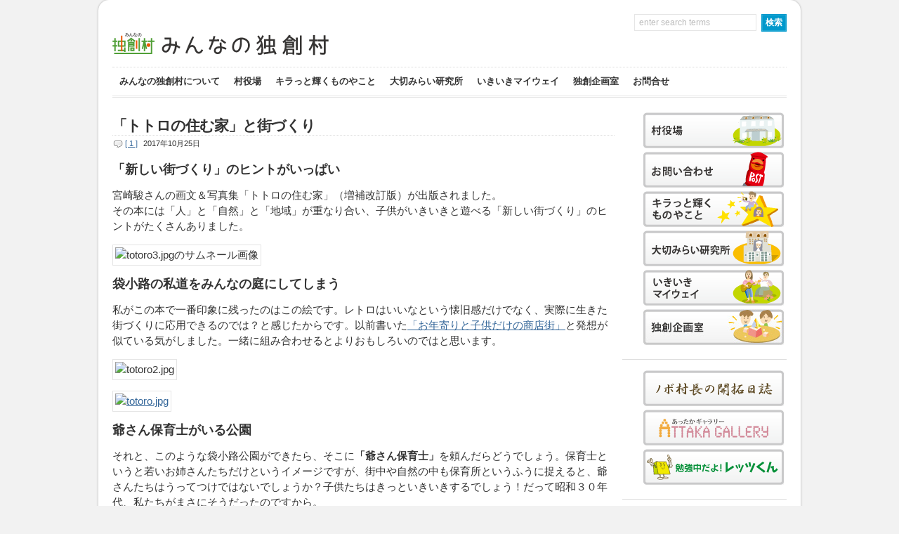

--- FILE ---
content_type: text/html; charset=UTF-8
request_url: https://dokusoumura.jp/post_9-2/
body_size: 17328
content:
<!DOCTYPE html PUBLIC "-//W3C//DTD XHTML 1.0 Transitional//EN" "http://www.w3.org/TR/xhtml1/DTD/xhtml1-transitional.dtd">

<html xmlns="http://www.w3.org/1999/xhtml">

<head profile="http://gmpg.org/xfn/11">

<meta http-equiv="Content-Type" content="text/html; charset=UTF-8" />

<title>   「トトロの住む家」と街づくり  : みんなの独創村</title>

<link rel="stylesheet" href="https://dokusoumura.jp/wp-content/themes/wp-ellie-20_dokusou/style.css" type="text/css" media="screen" />

<meta name="viewport" content="width=device-width, initial-scale=1.0, maximum-scale=1.0, user-scalable=no" />

<link rel="pingback" href="https://dokusoumura.jp/xmlrpc.php" />

<!--[if lt IE 9]>
<script src="https://css3-mediaqueries-js.googlecode.com/svn/trunk/css3-mediaqueries.js"></script>
<![endif]-->


<meta name='robots' content='max-image-preview:large' />
<link rel="alternate" type="application/rss+xml" title="みんなの独創村 &raquo; フィード" href="https://dokusoumura.jp/feed/" />
<link rel="alternate" type="application/rss+xml" title="みんなの独創村 &raquo; コメントフィード" href="https://dokusoumura.jp/comments/feed/" />
<link rel="alternate" type="application/rss+xml" title="みんなの独創村 &raquo; 「トトロの住む家」と街づくり のコメントのフィード" href="https://dokusoumura.jp/post_9-2/feed/" />
<link rel="alternate" title="oEmbed (JSON)" type="application/json+oembed" href="https://dokusoumura.jp/wp-json/oembed/1.0/embed?url=https%3A%2F%2Fdokusoumura.jp%2Fpost_9-2%2F" />
<link rel="alternate" title="oEmbed (XML)" type="text/xml+oembed" href="https://dokusoumura.jp/wp-json/oembed/1.0/embed?url=https%3A%2F%2Fdokusoumura.jp%2Fpost_9-2%2F&#038;format=xml" />
<style id='wp-img-auto-sizes-contain-inline-css' type='text/css'>
img:is([sizes=auto i],[sizes^="auto," i]){contain-intrinsic-size:3000px 1500px}
/*# sourceURL=wp-img-auto-sizes-contain-inline-css */
</style>
<style id='wp-emoji-styles-inline-css' type='text/css'>

	img.wp-smiley, img.emoji {
		display: inline !important;
		border: none !important;
		box-shadow: none !important;
		height: 1em !important;
		width: 1em !important;
		margin: 0 0.07em !important;
		vertical-align: -0.1em !important;
		background: none !important;
		padding: 0 !important;
	}
/*# sourceURL=wp-emoji-styles-inline-css */
</style>
<style id='wp-block-library-inline-css' type='text/css'>
:root{--wp-block-synced-color:#7a00df;--wp-block-synced-color--rgb:122,0,223;--wp-bound-block-color:var(--wp-block-synced-color);--wp-editor-canvas-background:#ddd;--wp-admin-theme-color:#007cba;--wp-admin-theme-color--rgb:0,124,186;--wp-admin-theme-color-darker-10:#006ba1;--wp-admin-theme-color-darker-10--rgb:0,107,160.5;--wp-admin-theme-color-darker-20:#005a87;--wp-admin-theme-color-darker-20--rgb:0,90,135;--wp-admin-border-width-focus:2px}@media (min-resolution:192dpi){:root{--wp-admin-border-width-focus:1.5px}}.wp-element-button{cursor:pointer}:root .has-very-light-gray-background-color{background-color:#eee}:root .has-very-dark-gray-background-color{background-color:#313131}:root .has-very-light-gray-color{color:#eee}:root .has-very-dark-gray-color{color:#313131}:root .has-vivid-green-cyan-to-vivid-cyan-blue-gradient-background{background:linear-gradient(135deg,#00d084,#0693e3)}:root .has-purple-crush-gradient-background{background:linear-gradient(135deg,#34e2e4,#4721fb 50%,#ab1dfe)}:root .has-hazy-dawn-gradient-background{background:linear-gradient(135deg,#faaca8,#dad0ec)}:root .has-subdued-olive-gradient-background{background:linear-gradient(135deg,#fafae1,#67a671)}:root .has-atomic-cream-gradient-background{background:linear-gradient(135deg,#fdd79a,#004a59)}:root .has-nightshade-gradient-background{background:linear-gradient(135deg,#330968,#31cdcf)}:root .has-midnight-gradient-background{background:linear-gradient(135deg,#020381,#2874fc)}:root{--wp--preset--font-size--normal:16px;--wp--preset--font-size--huge:42px}.has-regular-font-size{font-size:1em}.has-larger-font-size{font-size:2.625em}.has-normal-font-size{font-size:var(--wp--preset--font-size--normal)}.has-huge-font-size{font-size:var(--wp--preset--font-size--huge)}.has-text-align-center{text-align:center}.has-text-align-left{text-align:left}.has-text-align-right{text-align:right}.has-fit-text{white-space:nowrap!important}#end-resizable-editor-section{display:none}.aligncenter{clear:both}.items-justified-left{justify-content:flex-start}.items-justified-center{justify-content:center}.items-justified-right{justify-content:flex-end}.items-justified-space-between{justify-content:space-between}.screen-reader-text{border:0;clip-path:inset(50%);height:1px;margin:-1px;overflow:hidden;padding:0;position:absolute;width:1px;word-wrap:normal!important}.screen-reader-text:focus{background-color:#ddd;clip-path:none;color:#444;display:block;font-size:1em;height:auto;left:5px;line-height:normal;padding:15px 23px 14px;text-decoration:none;top:5px;width:auto;z-index:100000}html :where(.has-border-color){border-style:solid}html :where([style*=border-top-color]){border-top-style:solid}html :where([style*=border-right-color]){border-right-style:solid}html :where([style*=border-bottom-color]){border-bottom-style:solid}html :where([style*=border-left-color]){border-left-style:solid}html :where([style*=border-width]){border-style:solid}html :where([style*=border-top-width]){border-top-style:solid}html :where([style*=border-right-width]){border-right-style:solid}html :where([style*=border-bottom-width]){border-bottom-style:solid}html :where([style*=border-left-width]){border-left-style:solid}html :where(img[class*=wp-image-]){height:auto;max-width:100%}:where(figure){margin:0 0 1em}html :where(.is-position-sticky){--wp-admin--admin-bar--position-offset:var(--wp-admin--admin-bar--height,0px)}@media screen and (max-width:600px){html :where(.is-position-sticky){--wp-admin--admin-bar--position-offset:0px}}

/*# sourceURL=wp-block-library-inline-css */
</style><style id='global-styles-inline-css' type='text/css'>
:root{--wp--preset--aspect-ratio--square: 1;--wp--preset--aspect-ratio--4-3: 4/3;--wp--preset--aspect-ratio--3-4: 3/4;--wp--preset--aspect-ratio--3-2: 3/2;--wp--preset--aspect-ratio--2-3: 2/3;--wp--preset--aspect-ratio--16-9: 16/9;--wp--preset--aspect-ratio--9-16: 9/16;--wp--preset--color--black: #000000;--wp--preset--color--cyan-bluish-gray: #abb8c3;--wp--preset--color--white: #ffffff;--wp--preset--color--pale-pink: #f78da7;--wp--preset--color--vivid-red: #cf2e2e;--wp--preset--color--luminous-vivid-orange: #ff6900;--wp--preset--color--luminous-vivid-amber: #fcb900;--wp--preset--color--light-green-cyan: #7bdcb5;--wp--preset--color--vivid-green-cyan: #00d084;--wp--preset--color--pale-cyan-blue: #8ed1fc;--wp--preset--color--vivid-cyan-blue: #0693e3;--wp--preset--color--vivid-purple: #9b51e0;--wp--preset--gradient--vivid-cyan-blue-to-vivid-purple: linear-gradient(135deg,rgb(6,147,227) 0%,rgb(155,81,224) 100%);--wp--preset--gradient--light-green-cyan-to-vivid-green-cyan: linear-gradient(135deg,rgb(122,220,180) 0%,rgb(0,208,130) 100%);--wp--preset--gradient--luminous-vivid-amber-to-luminous-vivid-orange: linear-gradient(135deg,rgb(252,185,0) 0%,rgb(255,105,0) 100%);--wp--preset--gradient--luminous-vivid-orange-to-vivid-red: linear-gradient(135deg,rgb(255,105,0) 0%,rgb(207,46,46) 100%);--wp--preset--gradient--very-light-gray-to-cyan-bluish-gray: linear-gradient(135deg,rgb(238,238,238) 0%,rgb(169,184,195) 100%);--wp--preset--gradient--cool-to-warm-spectrum: linear-gradient(135deg,rgb(74,234,220) 0%,rgb(151,120,209) 20%,rgb(207,42,186) 40%,rgb(238,44,130) 60%,rgb(251,105,98) 80%,rgb(254,248,76) 100%);--wp--preset--gradient--blush-light-purple: linear-gradient(135deg,rgb(255,206,236) 0%,rgb(152,150,240) 100%);--wp--preset--gradient--blush-bordeaux: linear-gradient(135deg,rgb(254,205,165) 0%,rgb(254,45,45) 50%,rgb(107,0,62) 100%);--wp--preset--gradient--luminous-dusk: linear-gradient(135deg,rgb(255,203,112) 0%,rgb(199,81,192) 50%,rgb(65,88,208) 100%);--wp--preset--gradient--pale-ocean: linear-gradient(135deg,rgb(255,245,203) 0%,rgb(182,227,212) 50%,rgb(51,167,181) 100%);--wp--preset--gradient--electric-grass: linear-gradient(135deg,rgb(202,248,128) 0%,rgb(113,206,126) 100%);--wp--preset--gradient--midnight: linear-gradient(135deg,rgb(2,3,129) 0%,rgb(40,116,252) 100%);--wp--preset--font-size--small: 13px;--wp--preset--font-size--medium: 20px;--wp--preset--font-size--large: 36px;--wp--preset--font-size--x-large: 42px;--wp--preset--spacing--20: 0.44rem;--wp--preset--spacing--30: 0.67rem;--wp--preset--spacing--40: 1rem;--wp--preset--spacing--50: 1.5rem;--wp--preset--spacing--60: 2.25rem;--wp--preset--spacing--70: 3.38rem;--wp--preset--spacing--80: 5.06rem;--wp--preset--shadow--natural: 6px 6px 9px rgba(0, 0, 0, 0.2);--wp--preset--shadow--deep: 12px 12px 50px rgba(0, 0, 0, 0.4);--wp--preset--shadow--sharp: 6px 6px 0px rgba(0, 0, 0, 0.2);--wp--preset--shadow--outlined: 6px 6px 0px -3px rgb(255, 255, 255), 6px 6px rgb(0, 0, 0);--wp--preset--shadow--crisp: 6px 6px 0px rgb(0, 0, 0);}:where(.is-layout-flex){gap: 0.5em;}:where(.is-layout-grid){gap: 0.5em;}body .is-layout-flex{display: flex;}.is-layout-flex{flex-wrap: wrap;align-items: center;}.is-layout-flex > :is(*, div){margin: 0;}body .is-layout-grid{display: grid;}.is-layout-grid > :is(*, div){margin: 0;}:where(.wp-block-columns.is-layout-flex){gap: 2em;}:where(.wp-block-columns.is-layout-grid){gap: 2em;}:where(.wp-block-post-template.is-layout-flex){gap: 1.25em;}:where(.wp-block-post-template.is-layout-grid){gap: 1.25em;}.has-black-color{color: var(--wp--preset--color--black) !important;}.has-cyan-bluish-gray-color{color: var(--wp--preset--color--cyan-bluish-gray) !important;}.has-white-color{color: var(--wp--preset--color--white) !important;}.has-pale-pink-color{color: var(--wp--preset--color--pale-pink) !important;}.has-vivid-red-color{color: var(--wp--preset--color--vivid-red) !important;}.has-luminous-vivid-orange-color{color: var(--wp--preset--color--luminous-vivid-orange) !important;}.has-luminous-vivid-amber-color{color: var(--wp--preset--color--luminous-vivid-amber) !important;}.has-light-green-cyan-color{color: var(--wp--preset--color--light-green-cyan) !important;}.has-vivid-green-cyan-color{color: var(--wp--preset--color--vivid-green-cyan) !important;}.has-pale-cyan-blue-color{color: var(--wp--preset--color--pale-cyan-blue) !important;}.has-vivid-cyan-blue-color{color: var(--wp--preset--color--vivid-cyan-blue) !important;}.has-vivid-purple-color{color: var(--wp--preset--color--vivid-purple) !important;}.has-black-background-color{background-color: var(--wp--preset--color--black) !important;}.has-cyan-bluish-gray-background-color{background-color: var(--wp--preset--color--cyan-bluish-gray) !important;}.has-white-background-color{background-color: var(--wp--preset--color--white) !important;}.has-pale-pink-background-color{background-color: var(--wp--preset--color--pale-pink) !important;}.has-vivid-red-background-color{background-color: var(--wp--preset--color--vivid-red) !important;}.has-luminous-vivid-orange-background-color{background-color: var(--wp--preset--color--luminous-vivid-orange) !important;}.has-luminous-vivid-amber-background-color{background-color: var(--wp--preset--color--luminous-vivid-amber) !important;}.has-light-green-cyan-background-color{background-color: var(--wp--preset--color--light-green-cyan) !important;}.has-vivid-green-cyan-background-color{background-color: var(--wp--preset--color--vivid-green-cyan) !important;}.has-pale-cyan-blue-background-color{background-color: var(--wp--preset--color--pale-cyan-blue) !important;}.has-vivid-cyan-blue-background-color{background-color: var(--wp--preset--color--vivid-cyan-blue) !important;}.has-vivid-purple-background-color{background-color: var(--wp--preset--color--vivid-purple) !important;}.has-black-border-color{border-color: var(--wp--preset--color--black) !important;}.has-cyan-bluish-gray-border-color{border-color: var(--wp--preset--color--cyan-bluish-gray) !important;}.has-white-border-color{border-color: var(--wp--preset--color--white) !important;}.has-pale-pink-border-color{border-color: var(--wp--preset--color--pale-pink) !important;}.has-vivid-red-border-color{border-color: var(--wp--preset--color--vivid-red) !important;}.has-luminous-vivid-orange-border-color{border-color: var(--wp--preset--color--luminous-vivid-orange) !important;}.has-luminous-vivid-amber-border-color{border-color: var(--wp--preset--color--luminous-vivid-amber) !important;}.has-light-green-cyan-border-color{border-color: var(--wp--preset--color--light-green-cyan) !important;}.has-vivid-green-cyan-border-color{border-color: var(--wp--preset--color--vivid-green-cyan) !important;}.has-pale-cyan-blue-border-color{border-color: var(--wp--preset--color--pale-cyan-blue) !important;}.has-vivid-cyan-blue-border-color{border-color: var(--wp--preset--color--vivid-cyan-blue) !important;}.has-vivid-purple-border-color{border-color: var(--wp--preset--color--vivid-purple) !important;}.has-vivid-cyan-blue-to-vivid-purple-gradient-background{background: var(--wp--preset--gradient--vivid-cyan-blue-to-vivid-purple) !important;}.has-light-green-cyan-to-vivid-green-cyan-gradient-background{background: var(--wp--preset--gradient--light-green-cyan-to-vivid-green-cyan) !important;}.has-luminous-vivid-amber-to-luminous-vivid-orange-gradient-background{background: var(--wp--preset--gradient--luminous-vivid-amber-to-luminous-vivid-orange) !important;}.has-luminous-vivid-orange-to-vivid-red-gradient-background{background: var(--wp--preset--gradient--luminous-vivid-orange-to-vivid-red) !important;}.has-very-light-gray-to-cyan-bluish-gray-gradient-background{background: var(--wp--preset--gradient--very-light-gray-to-cyan-bluish-gray) !important;}.has-cool-to-warm-spectrum-gradient-background{background: var(--wp--preset--gradient--cool-to-warm-spectrum) !important;}.has-blush-light-purple-gradient-background{background: var(--wp--preset--gradient--blush-light-purple) !important;}.has-blush-bordeaux-gradient-background{background: var(--wp--preset--gradient--blush-bordeaux) !important;}.has-luminous-dusk-gradient-background{background: var(--wp--preset--gradient--luminous-dusk) !important;}.has-pale-ocean-gradient-background{background: var(--wp--preset--gradient--pale-ocean) !important;}.has-electric-grass-gradient-background{background: var(--wp--preset--gradient--electric-grass) !important;}.has-midnight-gradient-background{background: var(--wp--preset--gradient--midnight) !important;}.has-small-font-size{font-size: var(--wp--preset--font-size--small) !important;}.has-medium-font-size{font-size: var(--wp--preset--font-size--medium) !important;}.has-large-font-size{font-size: var(--wp--preset--font-size--large) !important;}.has-x-large-font-size{font-size: var(--wp--preset--font-size--x-large) !important;}
/*# sourceURL=global-styles-inline-css */
</style>

<style id='classic-theme-styles-inline-css' type='text/css'>
/*! This file is auto-generated */
.wp-block-button__link{color:#fff;background-color:#32373c;border-radius:9999px;box-shadow:none;text-decoration:none;padding:calc(.667em + 2px) calc(1.333em + 2px);font-size:1.125em}.wp-block-file__button{background:#32373c;color:#fff;text-decoration:none}
/*# sourceURL=/wp-includes/css/classic-themes.min.css */
</style>
<link rel='stylesheet' id='meteor-slides-css' href='https://dokusoumura.jp/wp-content/plugins/meteor-slides/css/meteor-slides.css?ver=1.0' type='text/css' media='all' />
<script type="text/javascript" src="https://dokusoumura.jp/wp-includes/js/jquery/jquery.min.js?ver=3.7.1" id="jquery-core-js"></script>
<script type="text/javascript" src="https://dokusoumura.jp/wp-includes/js/jquery/jquery-migrate.min.js?ver=3.4.1" id="jquery-migrate-js"></script>
<script type="text/javascript" src="https://dokusoumura.jp/wp-content/plugins/meteor-slides/js/jquery.cycle.all.js?ver=6.9" id="jquery-cycle-js"></script>
<script type="text/javascript" src="https://dokusoumura.jp/wp-content/plugins/meteor-slides/js/jquery.metadata.v2.js?ver=6.9" id="jquery-metadata-js"></script>
<script type="text/javascript" src="https://dokusoumura.jp/wp-content/plugins/meteor-slides/js/jquery.touchwipe.1.1.1.js?ver=6.9" id="jquery-touchwipe-js"></script>
<script type="text/javascript" id="meteorslides-script-js-extra">
/* <![CDATA[ */
var meteorslidessettings = {"meteorslideshowspeed":"2000","meteorslideshowduration":"7000","meteorslideshowheight":"300","meteorslideshowwidth":"960","meteorslideshowtransition":"blindY"};
//# sourceURL=meteorslides-script-js-extra
/* ]]> */
</script>
<script type="text/javascript" src="https://dokusoumura.jp/wp-content/plugins/meteor-slides/js/slideshow.js?ver=6.9" id="meteorslides-script-js"></script>
<script type="text/javascript" src="https://dokusoumura.jp/wp-content/themes/wp-ellie-20_dokusou/js/external.js?ver=6.9" id="external-js"></script>
<script type="text/javascript" src="https://dokusoumura.jp/wp-content/themes/wp-ellie-20_dokusou/js/suckerfish.js?ver=6.9" id="suckerfish-js"></script>
<script type="text/javascript" src="https://dokusoumura.jp/wp-content/themes/wp-ellie-20_dokusou/js/jquery.mobilemenu.js?ver=6.9" id="mobilmenu-js"></script>
<link rel="https://api.w.org/" href="https://dokusoumura.jp/wp-json/" /><link rel="alternate" title="JSON" type="application/json" href="https://dokusoumura.jp/wp-json/wp/v2/posts/232" /><link rel="EditURI" type="application/rsd+xml" title="RSD" href="https://dokusoumura.jp/xmlrpc.php?rsd" />
<meta name="generator" content="WordPress 6.9" />
<link rel="canonical" href="https://dokusoumura.jp/post_9-2/" />
<link rel='shortlink' href='https://dokusoumura.jp/?p=232' />

<!-- Alternate Stylesheet -->
<link href="https://dokusoumura.jp/wp-content/themes/wp-ellie-20_dokusou/styles/default.css" rel="stylesheet" type="text/css" />

<!-- Custom Styles from Theme Setting Page -->
<style type="text/css">
body {background:#f2f2f2;}
#outer-wrap {box-shadow:0px 0px 3px rgba(0,0,0,.3);-moz-box-shadow:0px 0px 3px rgba(0,0,0,.3);-webkit-box-shadow:0px 0px 3px rgba(0,0,0,.3);}
#sitetitle .title,#sitetitle .description {float:none;text-indent:-999em;position:absolute;display:none;left:-999em;}
#topnav,#topnav ul ul a {font-size:10pt;}
#topnav ul a:hover,#topnav ul ul a:hover {color:#ffffff;}
#topnav ul a:hover,#topnav ul ul a:hover {background-color:#333333;}
#contentright {font-size:9pt;}
</style>

<!-- Styles from custom.css -->
<link href="https://dokusoumura.jp/wp-content/themes/wp-ellie-20_dokusou/custom.css" rel="stylesheet" type="text/css" />


<script type="text/javascript">
	jQuery(function () {
		jQuery('#topnav .nav').mobileMenu();
		jQuery('#catnav .nav').mobileMenu();
	});
</script>

</head>

<body data-rsssl=1 class="wp-singular post-template-default single single-post postid-232 single-format-standard wp-theme-wp-ellie-20_dokusou c-sw">

<div id="outer-wrap">

	<div id="header">

<div align="right">

<form id="searchform" method="get" action="https://dokusoumura.jp/">
	<input type="text" 
		value="Enter Search Terms" 
		onfocus="if (this.value == 'Enter Search Terms') {this.value = '';}" 
		onblur="if (this.value == '') {this.value = 'Enter Search Terms';}" 
		size="18" 
		maxlength="50" 
		name="s" 
		id="searchfield" />
	<input type="submit" value="検索" id="submitbutton" />
</form>

		<div id="head-content" class="clearfix">
							<div id="logo">
					<a href="https://dokusoumura.jp" title="みんなの独創村"><img src="https://dokusoumura.jp/wp-content/uploads/2013/08/dsm2_rogo_04.png" alt="みんなの独創村" /></a>


				</div>


			

			





		</div>
	</div>

	<div id="topnav">
		<div class="limit clearfix">
							<ul class="nav clearfix">
					<li id="menu-item-2150" class="menu-item menu-item-type-custom menu-item-object-custom menu-item-2150"><a href="https://dokusoumura.jp/yakubawhat/">みんなの独創村について</a></li>
<li id="menu-item-2143" class="menu-item menu-item-type-taxonomy menu-item-object-category menu-item-has-children menu-item-2143"><a href="https://dokusoumura.jp/category/murayakuba/">村役場</a>
<ul class="sub-menu">
	<li id="menu-item-2144" class="menu-item menu-item-type-custom menu-item-object-custom menu-item-2144"><a href="https://dokusoumura.jp/yakubawhat/">独創村って何？</a></li>
	<li id="menu-item-2145" class="menu-item menu-item-type-custom menu-item-object-custom menu-item-2145"><a href="https://dokusoumura.jp/yakubakenshou/">「みんなの独創村」憲章</a></li>
	<li id="menu-item-2146" class="menu-item menu-item-type-custom menu-item-object-custom menu-item-2146"><a href="https://dokusoumura.jp/yakubauta/">独創村の詩</a></li>
	<li id="menu-item-2147" class="menu-item menu-item-type-custom menu-item-object-custom menu-item-2147"><a href="https://dokusoumura.jp/yakubaunei/">村の運営について</a></li>
	<li id="menu-item-2148" class="menu-item menu-item-type-custom menu-item-object-custom menu-item-2148"><a href="https://dokusoumura.jp/kaitakuhajimari/">開拓の始まり</a></li>
	<li id="menu-item-2149" class="menu-item menu-item-type-custom menu-item-object-custom menu-item-2149"><a href="https://dokusoumura.jp/yakubacontact/">お問い合わせ</a></li>
</ul>
</li>
<li id="menu-item-1492" class="menu-item menu-item-type-taxonomy menu-item-object-category current-post-ancestor current-menu-parent current-post-parent menu-item-has-children menu-item-1492"><a href="https://dokusoumura.jp/category/kiragoto/">キラっと輝くものやこと</a>
<ul class="sub-menu">
	<li id="menu-item-1493" class="menu-item menu-item-type-taxonomy menu-item-object-category menu-item-1493"><a href="https://dokusoumura.jp/category/kiragoto/%e3%81%8a%e3%82%82%e3%81%97%e3%82%8d%e3%81%84%e3%81%93%e3%81%a8/">おもしろいこと</a></li>
	<li id="menu-item-1494" class="menu-item menu-item-type-taxonomy menu-item-object-category menu-item-1494"><a href="https://dokusoumura.jp/category/kiragoto/%e3%81%bb%e3%81%a3%e3%81%93%e3%82%8a%e3%81%99%e3%82%8b%e3%81%93%e3%81%a8/">ほっこりすること</a></li>
	<li id="menu-item-1495" class="menu-item menu-item-type-taxonomy menu-item-object-category current-post-ancestor current-menu-parent current-post-parent menu-item-1495"><a href="https://dokusoumura.jp/category/kiragoto/%e4%bc%9d%e3%81%88%e3%81%9f%e3%81%84%e3%81%93%e3%81%a8/">伝えたいこと</a></li>
	<li id="menu-item-1496" class="menu-item menu-item-type-taxonomy menu-item-object-category menu-item-1496"><a href="https://dokusoumura.jp/category/kiragoto/%e5%a4%89%e3%81%aa%e3%81%93%e3%81%a8/">変なこと</a></li>
	<li id="menu-item-2130" class="menu-item menu-item-type-taxonomy menu-item-object-category menu-item-2130"><a href="https://dokusoumura.jp/category/kiragoto/%e5%a4%a7%e5%88%87%e3%81%aa%e3%81%93%e3%81%a8/">大切なこと</a></li>
	<li id="menu-item-2131" class="menu-item menu-item-type-taxonomy menu-item-object-category menu-item-2131"><a href="https://dokusoumura.jp/category/kiragoto/%e5%b7%a5%e5%a4%ab%e3%81%97%e3%81%9f%e3%81%93%e3%81%a8/">工夫したこと</a></li>
	<li id="menu-item-2132" class="menu-item menu-item-type-taxonomy menu-item-object-category menu-item-2132"><a href="https://dokusoumura.jp/category/kiragoto/%e5%bd%b9%e3%81%ab%e7%ab%8b%e3%81%a4%e3%81%93%e3%81%a8/">役に立つこと</a></li>
	<li id="menu-item-2133" class="menu-item menu-item-type-taxonomy menu-item-object-category menu-item-2133"><a href="https://dokusoumura.jp/category/kiragoto/%e6%80%9d%e3%81%84%e3%81%8c%e3%81%91%e3%81%aa%e3%81%84%e3%81%93%e3%81%a8/">思いがけないこと</a></li>
	<li id="menu-item-2134" class="menu-item menu-item-type-taxonomy menu-item-object-category menu-item-2134"><a href="https://dokusoumura.jp/category/kiragoto/%e7%be%8e%e3%81%97%e3%81%84%e3%81%93%e3%81%a8/">美しいこと</a></li>
</ul>
</li>
<li id="menu-item-2135" class="menu-item menu-item-type-taxonomy menu-item-object-category current-post-ancestor current-menu-parent current-post-parent menu-item-has-children menu-item-2135"><a href="https://dokusoumura.jp/category/kenkyuujo/">大切みらい研究所</a>
<ul class="sub-menu">
	<li id="menu-item-2136" class="menu-item menu-item-type-taxonomy menu-item-object-category menu-item-2136"><a href="https://dokusoumura.jp/category/kenkyuujo/%e3%82%84%e3%81%a3%e3%81%a6%e3%81%bf%e3%81%9f%e3%81%84%e3%81%8a%e5%ba%97/">やってみたいお店</a></li>
	<li id="menu-item-2137" class="menu-item menu-item-type-taxonomy menu-item-object-category menu-item-2137"><a href="https://dokusoumura.jp/category/kenkyuujo/%e6%96%b0%e3%81%97%e3%81%84%e5%b7%a5%e6%a5%ad/">新しい工業</a></li>
	<li id="menu-item-2138" class="menu-item menu-item-type-taxonomy menu-item-object-category current-post-ancestor current-menu-parent current-post-parent menu-item-2138"><a href="https://dokusoumura.jp/category/kenkyuujo/%e6%96%b0%e3%81%97%e3%81%84%e8%a1%97%e3%81%a5%e3%81%8f%e3%82%8a/">新しい街づくり</a></li>
	<li id="menu-item-2139" class="menu-item menu-item-type-taxonomy menu-item-object-category menu-item-2139"><a href="https://dokusoumura.jp/category/kenkyuujo/%e6%96%b0%e3%81%97%e3%81%84%e8%be%b2%e6%a5%ad/">新しい農業</a></li>
	<li id="menu-item-2140" class="menu-item menu-item-type-taxonomy menu-item-object-category menu-item-2140"><a href="https://dokusoumura.jp/category/kenkyuujo/%e6%9c%aa%e6%9d%a5%e3%81%ae%e5%b9%b8%e3%81%9b%e3%82%a8%e3%83%8d%e3%83%ab%e3%82%ae%e3%83%bc/">未来の幸せエネルギー</a></li>
	<li id="menu-item-2141" class="menu-item menu-item-type-taxonomy menu-item-object-category menu-item-2141"><a href="https://dokusoumura.jp/category/kenkyuujo/%e6%9d%91%e3%81%ae%e5%9c%b0%e5%9f%9f%e9%80%9a%e8%b2%a8/">村の地域通貨</a></li>
	<li id="menu-item-2142" class="menu-item menu-item-type-taxonomy menu-item-object-category menu-item-2142"><a href="https://dokusoumura.jp/category/kenkyuujo/%e7%8b%ac%e5%89%b5%e3%82%b3%e3%83%ac%e3%82%af%e3%82%b7%e3%83%a7%e3%83%b3/">独創コレクション</a></li>
</ul>
</li>
<li id="menu-item-1485" class="menu-item menu-item-type-taxonomy menu-item-object-category menu-item-has-children menu-item-1485"><a href="https://dokusoumura.jp/category/myway/">いきいきマイウェイ</a>
<ul class="sub-menu">
	<li id="menu-item-1486" class="menu-item menu-item-type-taxonomy menu-item-object-category menu-item-1486"><a href="https://dokusoumura.jp/category/myway/%e3%81%84%e3%81%8d%e3%81%84%e3%81%8d%e8%be%b2%e5%9c%92/">いきいき農園</a></li>
	<li id="menu-item-1487" class="menu-item menu-item-type-taxonomy menu-item-object-category menu-item-1487"><a href="https://dokusoumura.jp/category/myway/%e3%81%8a%e3%82%82%e3%81%97%e3%82%8d%e5%b7%a5%e6%88%bf/">おもしろ工房</a></li>
	<li id="menu-item-1488" class="menu-item menu-item-type-taxonomy menu-item-object-category menu-item-1488"><a href="https://dokusoumura.jp/category/myway/%e3%81%b5%e3%82%8c%e3%81%82%e3%81%84%e5%8b%95%e7%89%a9%e5%9c%92/">ふれあい動物園</a></li>
	<li id="menu-item-1489" class="menu-item menu-item-type-taxonomy menu-item-object-category menu-item-1489"><a href="https://dokusoumura.jp/category/myway/%e3%81%bb%e3%82%93%e3%82%8f%e3%81%8b%e3%83%95%e3%82%a1%e3%83%9f%e3%83%aa%e3%83%bc/">ほんわかファミリー</a></li>
	<li id="menu-item-1490" class="menu-item menu-item-type-taxonomy menu-item-object-category menu-item-1490"><a href="https://dokusoumura.jp/category/myway/%e3%81%bf%e3%82%93%e3%81%aa%e3%81%ae%e5%ba%83%e5%a0%b4/">みんなの広場</a></li>
	<li id="menu-item-1491" class="menu-item menu-item-type-taxonomy menu-item-object-category menu-item-1491"><a href="https://dokusoumura.jp/category/myway/%e3%83%af%e3%82%af%e3%83%af%e3%82%af%e3%81%8a%e5%ba%97%e5%b1%8b%e3%81%95%e3%82%93%e9%80%9a%e3%82%8a/">ワクワクお店屋さん通り</a></li>
</ul>
</li>
<li id="menu-item-2163" class="menu-item menu-item-type-custom menu-item-object-custom menu-item-2163"><a href="https://dokusoumura.jp/category/dokusoukikaku/">独創企画室</a></li>
<li id="menu-item-2151" class="menu-item menu-item-type-custom menu-item-object-custom menu-item-2151"><a href="https://dokusoumura.jp/yakubacontact/">お問合せ</a></li>
					<!--<li class="searchform"><form id="searchform" method="get" action="https://dokusoumura.jp/">
	<input type="text" 
		value="Enter Search Terms" 
		onfocus="if (this.value == 'Enter Search Terms') {this.value = '';}" 
		onblur="if (this.value == '') {this.value = 'Enter Search Terms';}" 
		size="18" 
		maxlength="50" 
		name="s" 
		id="searchfield" />
	<input type="submit" value="検索" id="submitbutton" />
</form>

</li>-->
				</ul>
					</div>
	</div>

	
	<div id="wrap">

		
	
	
	<div id="page" class="clearfix">

		<div id="contentleft">

<div class="breadcrumbs">
    </div>



			
			
			
			<div id="content" class="maincontent">

				
				


					<div class="post" id="post-main-232">

						<div class="entry">
<div class="postfontsize">
							<h1 class="post-title single"><a href="https://dokusoumura.jp/post_9-2/" rel="bookmark" title="Permanent Link to 「トトロの住む家」と街づくり">「トトロの住む家」と街づくり</a></h1>

							<div class="meta single">

		<span class="meta-comments">
		<a href="https://dokusoumura.jp/post_9-2/#comments" rel="bookmark" title="Comments for 「トトロの住む家」と街づくり">[ 1 ]</a>
	</span>

	
	<span class="meta-date">
		2017年10月25日	</span>

	

</div>
							
<div align="postlink">
							<p><strong><span style="font-size: 120%;">「新しい街づくり」のヒントがいっぱい</span></strong></p>
<p>宮崎駿さんの画文＆写真集「トトロの住む家」（増補改訂版）が出版されました。<br />
その本には「人」と「自然」と「地域」が重なり合い、子供がいきいきと遊べる「新しい街づくり」のヒントがたくさんありました。</p>
<p><img fetchpriority="high" decoding="async" class="mt-image-none" src="https://kir197583.kir.jp/dmura/wp-content/uploads/2011/02/totoro3-thumb-300x331-4881.jpg" alt="totoro3.jpgのサムネール画像" width="300" height="331" /></p>
<p><span id="more-232"></span></p>
<p><strong><span style="font-size: 120%;">袋小路の私道をみんなの庭にしてしまう</span></strong></p>
<p>私がこの本で一番印象に残ったのはこの絵です。レトロはいいなという懐旧感だけでなく、実際に生きた街づくりに応用できるのでは？と感じたからです。以前書いた<a href="http://lets-sp2.com/dokusoumura/kenkyuujo/cat200/post_7/">「お年寄りと子供だけの商店街」</a>と発想が似ている気がしました。一緒に組み合わせるとよりおもしろいのではと思います。</p>
<p><img decoding="async" class="mt-image-none" src="https://lets-sp2.com/dokusoumura/kenkyuujo/totoro2.jpg" alt="totoro2.jpg" width="500" height="549" /></p>
<p><a href="http://lets-sp2.com/dokusoumura/kenkyuujo/totoro.jpg"><img decoding="async" class="mt-image-none" src="https://lets-sp2.com/dokusoumura/kenkyuujo/totoro.jpg" alt="totoro.jpg" width="500" height="580" /></a></p>
<p><strong><span style="font-size: 120%;">爺さん保育士がいる公園</span></strong></p>
<p>それと、このような袋小路公園ができたら、そこに<strong>「爺さん保育士」</strong>を頼んだらどうでしょう。保育士というと若いお姉さんたちだけというイメージですが、街中や自然の中も保育所というふうに捉えると、爺さんたちはうってつけではないでしょうか？子供たちはきっといきいきするでしょう！だって昭和３０年代、私たちがまさにそうだったのですから。</p>
<p><strong><span style="font-size: 120%;">「世の不思議」をただよわせる家がいい</span></strong></p>
<p>ここから宮崎駿さんのお話です。「トトロの住む家」から引用します。</p>
<p><span style="color: #a52a2a;">ぼくがどんな家に興味を持つかというと、それは「闇」みたいなものがある家ですね。それを作った人や住む人の、心の襞（ひだ）の奥行きが感じられるような。</span><span style="color: #a52a2a;">庭はね、庭はちょっと荒れた感じのがいいですね。地球全体で緑を育てよう、いい感じの空間をつくろうという見識を持っているのがいいですね。わが家の庭木だけを丁寧に刈り込んでいる家を見ると、ぼくはいじましさしか感じないんです。</span></p>
<p><span style="color: #a52a2a;"><img loading="lazy" decoding="async" class="mt-image-none" src="https://lets-sp2.com/dokusoumura/kenkyuujo/totoro5.jpg" alt="totoro5.jpg" width="500" height="403" /></span></p>
<p><span style="color: #a52a2a;">今のような時代、特に東京なんか、何とか残った庭も、敷地いっぱいに建てた家にまわりじゅう包囲されている状態でしょう。本当に植物が好きな人なら、そんな庭でがんばっている木がいじらしくて、切ったり型にはめたりできなくなるはずです。ちょっと庭が荒れているというのは、庭の植物を育つままにさせておくからです。住んでいる人の心根がとてもよくわかる</span></p>
<p><span style="color: #a52a2a;"><img loading="lazy" decoding="async" class="mt-image-right" style="margin: 0px 0px 20px 20px; float: right;" src="https://lets-sp2.com/dokusoumura/kenkyuujo/totoro4.jpg" alt="totoro4.jpg" width="400" height="350" />今ふうの家というのは、意匠なき画一化の結果です。屋根の勾配ひとつ取ったって、それは工業規格にのっとって決まっただけのことで、そこに誰の主張も美意識も反映されてはいない。これで退屈にならなきゃおかしいくらいです。おまけにどんどん密室化されていっています。</span></p>
<p><span style="color: #a52a2a;">庭はブロック塀で囲み、家はアルミサッシで外界を遮断する。あれは音や、湿度や、虫や、そして他人とも関係を絶ちたいという願望の表れなんでしょう。それでエアコンの排気やらゴミやらの迷惑は、外に吐き散らしている。</span></p>
<p><strong><span style="color: #a52a2a;">こんな、お隣が何をしているのか分からないような生活が、いったいいつまで続くものか。うっとうしいことがあったって、近所とどこかでつながってくらしていくほうが、結局は楽だと思うんですがね。</span></strong></p>
<p><span style="color: #000;">投稿者：ノボ村長　エリア：独創研究所　初出：2011/0210</span></p>
</div>
							<div style="clear:both;"></div>

							
														<p class="cats"><strong>Category</strong>: <a href="https://dokusoumura.jp/category/kiragoto/" rel="category tag">キラっと輝くものやこと</a>, <a href="https://dokusoumura.jp/category/kiragoto/%e4%bc%9d%e3%81%88%e3%81%9f%e3%81%84%e3%81%93%e3%81%a8/" rel="category tag">伝えたいこと</a>, <a href="https://dokusoumura.jp/category/kenkyuujo/" rel="category tag">大切みらい研究所</a>, <a href="https://dokusoumura.jp/category/kenkyuujo/%e6%96%b0%e3%81%97%e3%81%84%e8%a1%97%e3%81%a5%e3%81%8f%e3%82%8a/" rel="category tag">新しい街づくり</a></p>

						</div>

						<!--<div class="auth-bio clearfix">
	<div class="bio">
		<img alt='' src='https://secure.gravatar.com/avatar/e30600a964145107904433fd67cc59f7bcadfb24ac5ec55b73e731089bc91748?s=60&#038;d=mm&#038;r=g' srcset='https://secure.gravatar.com/avatar/e30600a964145107904433fd67cc59f7bcadfb24ac5ec55b73e731089bc91748?s=120&#038;d=mm&#038;r=g 2x' class='avatar avatar-60 photo' height='60' width='60' loading='lazy' decoding='async'/>		<h3>About the Author <span class="profile">(<a rel="author" href="https://dokusoumura.jp/?author=2">Author Profile</a>)</span></h3>
			</div>
</div>
-->

						
<!-- You can start editing here. -->

<div class="allcomments">


	<h3 id="comments">Comments (1)</h3>

	<p class="comments-number"><a href="https://dokusoumura.jp/post_9-2/trackback/" title="Trackback URL">Trackback URL</a> | <a title="Comments RSS Feed for This Entry" href="https://dokusoumura.jp/post_9-2/feed">Comments RSS Feed</a></p>

	<div class="comments-navigation clearfix">
		<div class="alignleft"></div>
		<div class="alignright"></div>
	</div>

	
	<ol class="commentlist">
				<li class="comment even thread-even depth-1" id="comment-82">
				<div id="div-comment-82" class="comment-body">
				<div class="comment-author vcard">
			<img alt='' src='https://secure.gravatar.com/avatar/?s=60&#038;d=mm&#038;r=g' srcset='https://secure.gravatar.com/avatar/?s=120&#038;d=mm&#038;r=g 2x' class='avatar avatar-60 photo avatar-default' height='60' width='60' loading='lazy' decoding='async'/>			<cite class="fn">ゴリ</cite> <span class="says">より:</span>		</div>
		
		<div class="comment-meta commentmetadata">
			<a href="https://dokusoumura.jp/post_9-2/#comment-82">2011年3月7日 2:22 PM</a>		</div>

		<p>いいね！</p>

		<div class="reply"><a rel="nofollow" class="comment-reply-link" href="https://dokusoumura.jp/post_9-2/?replytocom=82#respond" data-commentid="82" data-postid="232" data-belowelement="div-comment-82" data-respondelement="respond" data-replyto="ゴリ に返信" aria-label="ゴリ に返信">返信</a></div>
				</div>
				</li><!-- #comment-## -->
	</ol>

 
</div>


	<div id="respond">

		<form action="https://dokusoumura.jp/wp-comments-post.php" method="post" id="commentform">

			<h3>コメントはこちらへ</h3>

			<div class="cancel-comment-reply">
				<a rel="nofollow" id="cancel-comment-reply-link" href="/post_9-2/#respond" style="display:none;">返信をキャンセルする。</a>			</div>

			
			
					<p><input type="text" name="author" id="author" value="" size="40" tabindex="1" />
					<label for="author">お名前 ( 必須 )</label></p>

					<p><input type="text" name="email" id="email" value="" size="40" tabindex="2" />
					<label for="email">メールアドレス ( 必須：公開されません )</label></p>

					<p><input type="text" name="url" id="url" value="" size="40" tabindex="3" />
					<label for="url">ホームページアドレス</label></p>

				
				<!--<p><small><strong>XHTML:</strong> You can use these tags: <code>&lt;a href=&quot;&quot; title=&quot;&quot;&gt; &lt;abbr title=&quot;&quot;&gt; &lt;acronym title=&quot;&quot;&gt; &lt;b&gt; &lt;blockquote cite=&quot;&quot;&gt; &lt;cite&gt; &lt;code&gt; &lt;del datetime=&quot;&quot;&gt; &lt;em&gt; &lt;i&gt; &lt;q cite=&quot;&quot;&gt; &lt;s&gt; &lt;strike&gt; &lt;strong&gt; </code></small></p>-->

				<p><textarea name="comment" id="comment" cols="100%" rows="10" tabindex="4"></textarea></p>

				<p class="button-submit"><input name="submit" type="submit" id="submit" tabindex="5" value="コメント送信" />
				<input type='hidden' name='comment_post_ID' value='232' id='comment_post_ID' />
<input type='hidden' name='comment_parent' id='comment_parent' value='0' />
				</p>

				
			
		</form>

	</div>


					</div>

					<div class="navigation clearfix">
	<div class="alignleft single">
		&laquo; <a href="https://dokusoumura.jp/%e8%a6%8b%e3%81%88%e3%81%aa%e3%81%84%e3%82%82%e3%81%ae%e3%81%8c%e4%b8%80%e7%95%aa%e5%bc%b7%e3%81%84/" rel="prev">見えないものが一番強い</a>	</div>
	<div class="alignright single">
		<a href="https://dokusoumura.jp/%e6%88%a6%e5%9b%bd%e6%99%82%e4%bb%a3%e3%81%af%e3%82%ab%e3%82%ab%e3%82%a2%e5%a4%a9%e4%b8%8b/" rel="next">戦国時代もカカア天下</a> &raquo;	</div>
</div>
				</div>

			</div>

			
		</div>


		<div id="contentright">

			<div id="sidebar" class="clearfix">
				<div id="banner300-widget-2" class="widget banner300"><div class="widget-wrap"><div class="bnrbottom"><a href="https://dokusoumura.jp/category/murayakuba/"><img src="https://dokusoumura.jp/wp-content/uploads/2013/08/dsm2_bnr200_murayakuba.png" alt="村役場" /></a></div>

<div class="bnrbottom"><a href="https://dokusoumura.jp/yakubacontact/"><img src="https://dokusoumura.jp/wp-content/uploads/2013/08/dsm2_bnr200_contact.png" alt="お問合せ" /></a></div>


<div class="bnrbottom"><a href="https://dokusoumura.jp/category/kiragoto/"><img src="https://dokusoumura.jp/wp-content/uploads/2013/08/dsm2_bnr200_kirakoto.png" alt="キラこと" /></a></div>

<div class="bnrbottom"><a href="https://dokusoumura.jp/category/kenkyuujo/"><img src="https://dokusoumura.jp/wp-content/uploads/2013/08/dsm2_bnr200_kenkyuujo.png" alt="大切みらい研究所" /></a></div>

<div class="bnrbottom"><a href="https://dokusoumura.jp/category/myway/"><img src="https://dokusoumura.jp/wp-content/uploads/2013/08/dsm2_bnr200_myway.png" alt="いきいきマイウェイ" /></a></div>

<div class="bnrbottom"><a href="https://dokusoumura.jp/category/dokusoukikaku/"><img src="https://dokusoumura.jp/wp-content/uploads/2013/09/dsm2_bnr200_dokusoukikaku.jpg" alt="いきいきマイウェイ" /></a></div></div></div><div id="banner300-widget-3" class="widget banner300"><div class="widget-wrap"><div class="bnrbottom"><a href="http://d.hatena.ne.jp/kawasimanobuo/" target="_blank"><img src="https://dokusoumura.jp/wp-content/uploads/2013/08/dsm2_bnr200_nobo.png" alt="ノボ村長" /></a></div>

<div class="bnrbottom"><a href="https://attakagallery.jp/" target="_blank"><img src="https://dokusoumura.jp/wp-content/uploads/2013/08/dsm2_bnr200_attakag.png" alt="あったかギャラリー" /></a></div>

<div class="bnrbottom"><a href="https://lets-co.com/letskun/?cat=2" target="_blank"><img src="https://dokusoumura.jp/wp-content/uploads/2016/08/dsm2_bnr200_benletskun.png" alt="勉強中だよ！レッツくん" /></a></div></div></div><div id="categories-2" class="widget widget_categories"><div class="widget-wrap"><h3 class="widgettitle"><span>カテゴリー</span></h3>
			<ul>
					<li class="cat-item cat-item-5"><a href="https://dokusoumura.jp/category/myway/">いきいきマイウェイ</a>
<ul class='children'>
	<li class="cat-item cat-item-8"><a href="https://dokusoumura.jp/category/myway/%e3%81%84%e3%81%8d%e3%81%84%e3%81%8d%e8%be%b2%e5%9c%92/">いきいき農園</a>
</li>
	<li class="cat-item cat-item-10"><a href="https://dokusoumura.jp/category/myway/%e3%81%8a%e3%82%82%e3%81%97%e3%82%8d%e5%b7%a5%e6%88%bf/">おもしろ工房</a>
</li>
	<li class="cat-item cat-item-11"><a href="https://dokusoumura.jp/category/myway/%e3%81%b5%e3%82%8c%e3%81%82%e3%81%84%e5%8b%95%e7%89%a9%e5%9c%92/">ふれあい動物園</a>
</li>
	<li class="cat-item cat-item-13"><a href="https://dokusoumura.jp/category/myway/%e3%81%bb%e3%82%93%e3%82%8f%e3%81%8b%e3%83%95%e3%82%a1%e3%83%9f%e3%83%aa%e3%83%bc/">ほんわかファミリー</a>
</li>
	<li class="cat-item cat-item-14"><a href="https://dokusoumura.jp/category/myway/%e3%81%bf%e3%82%93%e3%81%aa%e3%81%ae%e5%ba%83%e5%a0%b4/">みんなの広場</a>
</li>
	<li class="cat-item cat-item-16"><a href="https://dokusoumura.jp/category/myway/%e3%83%a6%e3%83%8b%e3%83%bc%e3%82%af%e4%ba%ba%e7%94%9f/">ユニーク人生</a>
</li>
	<li class="cat-item cat-item-17"><a href="https://dokusoumura.jp/category/myway/%e3%83%af%e3%82%af%e3%83%af%e3%82%af%e3%81%8a%e5%ba%97%e5%b1%8b%e3%81%95%e3%82%93%e9%80%9a%e3%82%8a/">ワクワクお店屋さん通り</a>
</li>
</ul>
</li>
	<li class="cat-item cat-item-3"><a href="https://dokusoumura.jp/category/kiragoto/">キラっと輝くものやこと</a>
<ul class='children'>
	<li class="cat-item cat-item-9"><a href="https://dokusoumura.jp/category/kiragoto/%e3%81%8a%e3%82%82%e3%81%97%e3%82%8d%e3%81%84%e3%81%93%e3%81%a8/">おもしろいこと</a>
</li>
	<li class="cat-item cat-item-12"><a href="https://dokusoumura.jp/category/kiragoto/%e3%81%bb%e3%81%a3%e3%81%93%e3%82%8a%e3%81%99%e3%82%8b%e3%81%93%e3%81%a8/">ほっこりすること</a>
</li>
	<li class="cat-item cat-item-18"><a href="https://dokusoumura.jp/category/kiragoto/%e4%bc%9d%e3%81%88%e3%81%9f%e3%81%84%e3%81%93%e3%81%a8/">伝えたいこと</a>
</li>
	<li class="cat-item cat-item-19"><a href="https://dokusoumura.jp/category/kiragoto/%e5%a4%89%e3%81%aa%e3%81%93%e3%81%a8/">変なこと</a>
</li>
	<li class="cat-item cat-item-20"><a href="https://dokusoumura.jp/category/kiragoto/%e5%a4%a7%e5%88%87%e3%81%aa%e3%81%93%e3%81%a8/">大切なこと</a>
</li>
	<li class="cat-item cat-item-21"><a href="https://dokusoumura.jp/category/kiragoto/%e5%b7%a5%e5%a4%ab%e3%81%97%e3%81%9f%e3%81%93%e3%81%a8/">工夫したこと</a>
</li>
	<li class="cat-item cat-item-23"><a href="https://dokusoumura.jp/category/kiragoto/%e5%bd%b9%e3%81%ab%e7%ab%8b%e3%81%a4%e3%81%93%e3%81%a8/">役に立つこと</a>
</li>
	<li class="cat-item cat-item-24"><a href="https://dokusoumura.jp/category/kiragoto/%e6%80%9d%e3%81%84%e3%81%8c%e3%81%91%e3%81%aa%e3%81%84%e3%81%93%e3%81%a8/">思いがけないこと</a>
</li>
	<li class="cat-item cat-item-34"><a href="https://dokusoumura.jp/category/kiragoto/%e7%be%8e%e3%81%97%e3%81%84%e3%81%93%e3%81%a8/">美しいこと</a>
</li>
</ul>
</li>
	<li class="cat-item cat-item-4"><a href="https://dokusoumura.jp/category/kenkyuujo/">大切みらい研究所</a>
<ul class='children'>
	<li class="cat-item cat-item-15"><a href="https://dokusoumura.jp/category/kenkyuujo/%e3%82%84%e3%81%a3%e3%81%a6%e3%81%bf%e3%81%9f%e3%81%84%e3%81%8a%e5%ba%97/">やってみたいお店</a>
</li>
	<li class="cat-item cat-item-25"><a href="https://dokusoumura.jp/category/kenkyuujo/%e6%96%b0%e3%81%97%e3%81%84%e3%81%97%e3%81%94%e3%81%a8/">新しいしごと</a>
</li>
	<li class="cat-item cat-item-26"><a href="https://dokusoumura.jp/category/kenkyuujo/%e6%96%b0%e3%81%97%e3%81%84%e4%b8%96%e7%95%8c/">新しい世界</a>
</li>
	<li class="cat-item cat-item-27"><a href="https://dokusoumura.jp/category/kenkyuujo/%e6%96%b0%e3%81%97%e3%81%84%e5%b7%a5%e6%a5%ad/">新しい工業</a>
</li>
	<li class="cat-item cat-item-28"><a href="https://dokusoumura.jp/category/kenkyuujo/%e6%96%b0%e3%81%97%e3%81%84%e7%94%9f%e3%81%8d%e6%96%b9/">新しい生き方</a>
</li>
	<li class="cat-item cat-item-29"><a href="https://dokusoumura.jp/category/kenkyuujo/%e6%96%b0%e3%81%97%e3%81%84%e8%a1%97%e3%81%a5%e3%81%8f%e3%82%8a/">新しい街づくり</a>
</li>
	<li class="cat-item cat-item-30"><a href="https://dokusoumura.jp/category/kenkyuujo/%e6%96%b0%e3%81%97%e3%81%84%e8%be%b2%e6%a5%ad/">新しい農業</a>
</li>
	<li class="cat-item cat-item-31"><a href="https://dokusoumura.jp/category/kenkyuujo/%e6%9c%aa%e6%9d%a5%e3%81%ae%e5%b9%b8%e3%81%9b%e3%82%a8%e3%83%8d%e3%83%ab%e3%82%ae%e3%83%bc/">未来の幸せエネルギー</a>
</li>
	<li class="cat-item cat-item-32"><a href="https://dokusoumura.jp/category/kenkyuujo/%e6%9d%91%e3%81%ae%e5%9c%b0%e5%9f%9f%e9%80%9a%e8%b2%a8/">村の地域通貨</a>
</li>
	<li class="cat-item cat-item-33"><a href="https://dokusoumura.jp/category/kenkyuujo/%e7%8b%ac%e5%89%b5%e3%82%b3%e3%83%ac%e3%82%af%e3%82%b7%e3%83%a7%e3%83%b3/">独創コレクション</a>
</li>
</ul>
</li>
	<li class="cat-item cat-item-7"><a href="https://dokusoumura.jp/category/like/">好きな記事！</a>
</li>
	<li class="cat-item cat-item-1"><a href="https://dokusoumura.jp/category/%e6%9c%aa%e5%88%86%e9%a1%9e/">未分類</a>
</li>
	<li class="cat-item cat-item-2"><a href="https://dokusoumura.jp/category/murayakuba/">村役場</a>
</li>
	<li class="cat-item cat-item-6"><a href="https://dokusoumura.jp/category/dokusoukikaku/">独創企画室</a>
<ul class='children'>
	<li class="cat-item cat-item-22"><a href="https://dokusoumura.jp/category/dokusoukikaku/dokusoukuhuu/">工夫したこと</a>
</li>
</ul>
</li>
			</ul>

			</div></div><div id="text-2" class="widget widget_text"><div class="widget-wrap">			<div class="textwidget"><div class="sidefontdai"><div class="widget-wrap">		<!--<h3 class="widgettitle"><span>最近の投稿</span></h3>-->		<ul>
					
					
					<li>
				<a href="https://dokusoumura.jp/jibunatamade/" title="自分アタマで考える">自分アタマで考える</a>
						</li>

				</ul>
		</div></div>

</div>
		</div></div>
		<div id="recent-posts-2" class="widget widget_recent_entries"><div class="widget-wrap">
		<h3 class="widgettitle"><span>最近の投稿</span></h3>
		<ul>
											<li>
					<a href="https://dokusoumura.jp/%e4%b8%80%e7%95%aa%e5%a5%bd%e3%81%8d%e3%81%aa%e8%a9%a9%e3%81%af%e6%b4%a5%e8%bb%bd%e5%bc%81/">一番好きな詩は津軽弁</a>
									</li>
											<li>
					<a href="https://dokusoumura.jp/%e5%88%a9%e7%9b%8a%e3%81%af%e5%82%99%e3%81%88%e3%82%92%e5%bc%95%e3%81%84%e3%81%9f%e6%ae%8b%e3%82%8a%e3%81%aa%e3%82%8a/">利益は備えを引いた残りなり</a>
									</li>
											<li>
					<a href="https://dokusoumura.jp/%e6%96%b0%e3%81%97%e3%81%84%e5%90%8d%e5%89%8d%e3%81%ab%e3%81%97%e3%81%a6%e3%81%bf%e3%81%9f%e3%82%89%ef%bc%9f/">新しい名前にしてみたら？</a>
									</li>
											<li>
					<a href="https://dokusoumura.jp/%e6%80%9d%e3%81%84%e3%81%8c%e3%81%91%e3%81%aa%e3%81%84%e3%80%8c%e3%83%aa%e3%82%b9%e3%82%af%e3%80%8d%e3%81%ae%e8%aa%9e%e6%ba%90/">思いがけない「リスク」の語源</a>
									</li>
											<li>
					<a href="https://dokusoumura.jp/%e5%ad%90%e4%be%9b%e3%81%ae%e5%8f%b0%e9%a2%a8/">子供の台風</a>
									</li>
					</ul>

		</div></div><div id="catposts-widget-2" class="widget catposts"><div class="widget-wrap"><h3 class="widgettitle"><span>村役場</span></h3><div class='cat-posts-widget textwidget'>
				<div class="post">
					<div class="entry clearfix">
						<a href="https://dokusoumura.jp/yakubawhat/" rel="bookmark" title="Permanent Link to 独創村って何？">		<img class="thumbnail" src="//dokusoumura.jp/wp-content/uploads/2010/11/yakubawhat1-150x149.jpg" alt="独創村って何？" title="独創村って何？" />
	</a>
						<p class="post-title"><a href="https://dokusoumura.jp/yakubawhat/" rel="bookmark" title="Permanent Link to 独創村って何？">独創村って何？</a></p>
						<p>長老と子供が独創村について、対話しています。</p>
					</div>
					<div class="meta single">

		<span class="meta-comments">
		<a href="https://dokusoumura.jp/yakubawhat/#respond" rel="bookmark" title="Comments for 独創村って何？">[ 0 ]</a>
	</span>

	
	<span class="meta-date">
		2011年9月12日	</span>

	

</div>					<div style="clear:both;"></div>
				</div>
						<div class="post">
					<div class="entry clearfix">
						<a href="https://dokusoumura.jp/yakubakenshou/" rel="bookmark" title="Permanent Link to 「みんなの独創村」憲章">		<img class="thumbnail" src="//dokusoumura.jp/wp-content/uploads/2013/08/yakubakenshou1-150x150.jpg" alt="「みんなの独創村」憲章" title="「みんなの独創村」憲章" />
	</a>
						<p class="post-title"><a href="https://dokusoumura.jp/yakubakenshou/" rel="bookmark" title="Permanent Link to 「みんなの独創村」憲章">「みんなの独創村」憲章</a></p>
						<p>みんなの独創村の憲章を記します。 私たちの目的は 「大切なものを生み出し育む新しきコミュニティーの創造」 私たちが行う仕事は 「大切なものを独創すること」 「独創を加えて大切なものに変えること」 私たちが考える大切なもの [&hellip;]</p>
					</div>
					<div class="meta single">

		<span class="meta-comments">
		<a href="https://dokusoumura.jp/yakubakenshou/#respond" rel="bookmark" title="Comments for 「みんなの独創村」憲章">[ 0 ]</a>
	</span>

	
	<span class="meta-date">
		2010年11月24日	</span>

	

</div>					<div style="clear:both;"></div>
				</div>
						<div class="post">
					<div class="entry clearfix">
						<a href="https://dokusoumura.jp/yakubauta/" rel="bookmark" title="Permanent Link to 独創村の詩">		<img class="thumbnail" src="//dokusoumura.jp/wp-content/uploads/2013/08/yakubauta1-150x150.jpg" alt="独創村の詩" title="独創村の詩" />
	</a>
						<p class="post-title"><a href="https://dokusoumura.jp/yakubauta/" rel="bookmark" title="Permanent Link to 独創村の詩">独創村の詩</a></p>
						<p>人の顔はみなそれぞれだから ひとりひとりに価値がある 人の仕事もみなそれぞれだから ひとつひとつに価値がある 同じ顔とか同じ仕事じゃ 自分が何かわからない 独創村でもういちど とり戻したい大切な価値 ひとりひとりと　ひと [&hellip;]</p>
					</div>
					<div class="meta single">

		<span class="meta-comments">
		<a href="https://dokusoumura.jp/yakubauta/#respond" rel="bookmark" title="Comments for 独創村の詩">[ 0 ]</a>
	</span>

	
	<span class="meta-date">
		2010年11月24日	</span>

	

</div>					<div style="clear:both;"></div>
				</div>
						<div class="post">
					<div class="entry clearfix">
						<a href="https://dokusoumura.jp/yakubaunei/" rel="bookmark" title="Permanent Link to 村の運営について">		<img class="thumbnail" src="//dokusoumura.jp/wp-content/uploads/2013/08/yakubaunei1-150x149.jpg" alt="村の運営について" title="村の運営について" />
	</a>
						<p class="post-title"><a href="https://dokusoumura.jp/yakubaunei/" rel="bookmark" title="Permanent Link to 村の運営について">村の運営について</a></p>
						<p>2011.01.26　村役場職員が増えました！ くまさんです。パソコン関連すべてにとても詳しいですよ。よろしく！ ・・・・・・・・・・・・・・・・・・・・・・・・・・・・・・・・・・・・・・・・・・・・・・・・・・・・・ [&hellip;]</p>
					</div>
					<div class="meta single">

		<span class="meta-comments">
		<a href="https://dokusoumura.jp/yakubaunei/#comments" rel="bookmark" title="Comments for 村の運営について">[ 2 ]</a>
	</span>

	
	<span class="meta-date">
		2010年11月24日	</span>

	

</div>					<div style="clear:both;"></div>
				</div>
						<div class="post">
					<div class="entry clearfix">
						<a href="https://dokusoumura.jp/kaitakuhajimari/" rel="bookmark" title="Permanent Link to 開拓の始まり">		<img class="thumbnail" src="//dokusoumura.jp/wp-content/uploads/2013/08/kaitakuhajimari1-150x149.jpg" alt="開拓の始まり" title="開拓の始まり" />
	</a>
						<p class="post-title"><a href="https://dokusoumura.jp/kaitakuhajimari/" rel="bookmark" title="Permanent Link to 開拓の始まり">開拓の始まり</a></p>
						<p>開拓の始まり ２０１０年１１月２５日 皆さんこんにちは、村長のノボです。 本名は川嶋信雄といいますが、小さい頃ノブオがなまってノボちゃんといわれていたので、この村ではノボ村長にしました。 さて私はある小さな会社の社長をし [&hellip;]</p>
					</div>
					<div class="meta single">

		<span class="meta-comments">
		<a href="https://dokusoumura.jp/kaitakuhajimari/#respond" rel="bookmark" title="Comments for 開拓の始まり">[ 0 ]</a>
	</span>

	
	<span class="meta-date">
		2010年11月23日	</span>

	

</div>					<div style="clear:both;"></div>
				</div>
						<div class="post">
					<div class="entry clearfix">
						<a href="https://dokusoumura.jp/yakubacontact/" rel="bookmark" title="Permanent Link to お問い合わせ">		<img class="thumbnail" src="//dokusoumura.jp/wp-content/uploads/2013/08/yakubacontact1-150x149.jpg" alt="お問い合わせ" title="お問い合わせ" />
	</a>
						<p class="post-title"><a href="https://dokusoumura.jp/yakubacontact/" rel="bookmark" title="Permanent Link to お問い合わせ">お問い合わせ</a></p>
						<p>&nbsp; みんなの独創村へのご連絡はこちらからお願いします。 &nbsp; メールアドレス  info★dokusoumura.jp ※メールアドレスの★を@に変えて送信して下さい。 &nbsp; 村役場では村つくり [&hellip;]</p>
					</div>
					<div class="meta single">

		<span class="meta-comments">
		<a href="https://dokusoumura.jp/yakubacontact/#comments" rel="bookmark" title="Comments for お問い合わせ">[ 2 ]</a>
	</span>

	
	<span class="meta-date">
		2010年11月2日	</span>

	

</div>					<div style="clear:both;"></div>
				</div>
		</div>
</div></div><div id="search-2" class="widget widget_search"><div class="widget-wrap"><form id="searchform" method="get" action="https://dokusoumura.jp/">
	<input type="text" 
		value="Enter Search Terms" 
		onfocus="if (this.value == 'Enter Search Terms') {this.value = '';}" 
		onblur="if (this.value == '') {this.value = 'Enter Search Terms';}" 
		size="18" 
		maxlength="50" 
		name="s" 
		id="searchfield" />
	<input type="submit" value="検索" id="submitbutton" />
</form>

</div></div>			</div>

			<div id="sidebar-bottom" class="clearfix">

				<div id="sidebar-bottom-left">
														</div>

				<div id="sidebar-bottom-right">
														</div>

			</div>

		</div>




		</div> <!-- end #page div -->


		
				<div id="footer-widgets" class="maincontent">
			<div class="limit clearfix">
				<div class="footer-widget1">
					
		<div id="recent-posts-3" class="widget widget_recent_entries"><div class="widget-wrap">
		<h3 class="widgettitle"><span>最近の投稿</span></h3>
		<ul>
											<li>
					<a href="https://dokusoumura.jp/%e4%b8%80%e7%95%aa%e5%a5%bd%e3%81%8d%e3%81%aa%e8%a9%a9%e3%81%af%e6%b4%a5%e8%bb%bd%e5%bc%81/">一番好きな詩は津軽弁</a>
									</li>
											<li>
					<a href="https://dokusoumura.jp/%e5%88%a9%e7%9b%8a%e3%81%af%e5%82%99%e3%81%88%e3%82%92%e5%bc%95%e3%81%84%e3%81%9f%e6%ae%8b%e3%82%8a%e3%81%aa%e3%82%8a/">利益は備えを引いた残りなり</a>
									</li>
											<li>
					<a href="https://dokusoumura.jp/%e6%96%b0%e3%81%97%e3%81%84%e5%90%8d%e5%89%8d%e3%81%ab%e3%81%97%e3%81%a6%e3%81%bf%e3%81%9f%e3%82%89%ef%bc%9f/">新しい名前にしてみたら？</a>
									</li>
											<li>
					<a href="https://dokusoumura.jp/%e6%80%9d%e3%81%84%e3%81%8c%e3%81%91%e3%81%aa%e3%81%84%e3%80%8c%e3%83%aa%e3%82%b9%e3%82%af%e3%80%8d%e3%81%ae%e8%aa%9e%e6%ba%90/">思いがけない「リスク」の語源</a>
									</li>
											<li>
					<a href="https://dokusoumura.jp/%e5%ad%90%e4%be%9b%e3%81%ae%e5%8f%b0%e9%a2%a8/">子供の台風</a>
									</li>
					</ul>

		</div></div>				</div>
				<div class="footer-widget2">
					<div id="nav_menu-4" class="widget widget_nav_menu"><div class="widget-wrap"><div class="menu-%e3%83%a1%e3%83%8b%e3%83%a5%e3%83%bc-container"><ul id="menu-%e3%83%a1%e3%83%8b%e3%83%a5%e3%83%bc" class="menu"><li id="menu-item-2152" class="menu-item menu-item-type-taxonomy menu-item-object-category menu-item-has-children menu-item-2152"><a href="https://dokusoumura.jp/category/murayakuba/">村役場</a>
<ul class="sub-menu">
	<li id="menu-item-2153" class="menu-item menu-item-type-custom menu-item-object-custom menu-item-2153"><a href="https://dokusoumura.jp/yakubawhat/">独創村って何？</a></li>
	<li id="menu-item-2154" class="menu-item menu-item-type-custom menu-item-object-custom menu-item-2154"><a href="https://dokusoumura.jp/yakubakenshou/">「みんなの独創村」憲章</a></li>
	<li id="menu-item-2155" class="menu-item menu-item-type-custom menu-item-object-custom menu-item-2155"><a href="https://dokusoumura.jp/yakubauta/">独創村の詩</a></li>
	<li id="menu-item-2156" class="menu-item menu-item-type-custom menu-item-object-custom menu-item-2156"><a href="https://dokusoumura.jp/yakubaunei/">村の運営について</a></li>
	<li id="menu-item-2158" class="menu-item menu-item-type-custom menu-item-object-custom menu-item-2158"><a href="https://dokusoumura.jp/kaitakuhajimari/">開拓の始まり</a></li>
	<li id="menu-item-2157" class="menu-item menu-item-type-custom menu-item-object-custom menu-item-2157"><a href="https://dokusoumura.jp/yakubacontact/">お問い合わせ</a></li>
</ul>
</li>
</ul></div></div></div>				</div>
				<div class="footer-widget3">
					<div id="nav_menu-2" class="widget widget_nav_menu"><div class="widget-wrap"><div class="menu-%e3%82%ab%e3%83%86%e3%82%b4%e3%83%aa%e3%83%bc%e3%83%a1%e3%83%8b%e3%83%a5%e3%83%bc-container"><ul id="menu-%e3%82%ab%e3%83%86%e3%82%b4%e3%83%aa%e3%83%bc%e3%83%a1%e3%83%8b%e3%83%a5%e3%83%bc" class="menu"><li id="menu-item-2197" class="menu-item menu-item-type-taxonomy menu-item-object-category current-post-ancestor current-menu-parent current-post-parent menu-item-2197"><a href="https://dokusoumura.jp/category/kiragoto/">キラっと輝くものやこと</a></li>
<li id="menu-item-2198" class="menu-item menu-item-type-taxonomy menu-item-object-category current-post-ancestor current-menu-parent current-post-parent menu-item-2198"><a href="https://dokusoumura.jp/category/kenkyuujo/">大切みらい研究所</a></li>
<li id="menu-item-2199" class="menu-item menu-item-type-taxonomy menu-item-object-category menu-item-2199"><a href="https://dokusoumura.jp/category/myway/">いきいきマイウェイ</a></li>
<li id="menu-item-2166" class="menu-item menu-item-type-taxonomy menu-item-object-category menu-item-2166"><a href="https://dokusoumura.jp/category/dokusoukikaku/">独創企画室</a></li>
<li id="menu-item-2162" class="menu-item menu-item-type-post_type menu-item-object-page menu-item-2162"><a href="https://dokusoumura.jp/jibunatamade/">自分頭で考える</a></li>
</ul></div></div></div>				</div>
				<div class="footer-widget4">
					<div id="nav_menu-3" class="widget widget_nav_menu"><div class="widget-wrap"><div class="menu-%e3%83%8a%e3%83%93%e3%82%b2%e3%83%bc%e3%82%b7%e3%83%a7%e3%83%b3%e3%83%a1%e3%83%8b%e3%83%a5%e3%83%bc-container"><ul id="menu-%e3%83%8a%e3%83%93%e3%82%b2%e3%83%bc%e3%82%b7%e3%83%a7%e3%83%b3%e3%83%a1%e3%83%8b%e3%83%a5%e3%83%bc" class="menu"><li id="menu-item-2164" class="menu-item menu-item-type-custom menu-item-object-custom menu-item-home menu-item-2164"><a href="https://dokusoumura.jp/">トップページへ</a></li>
</ul></div></div></div>				</div>
			</div>
		</div>
		
		<div id="footer">
			<div class="limit clearfix">
				<div class="sub-icons clearfix">

	<a title="Subscribe via RSS Feed" href="https://dokusoumura.jp/feed/"><img class="rss-sub" src="https://dokusoumura.jp/wp-content/themes/wp-ellie-20_dokusou/images/feed.png" alt="Subscribe via RSS Feed" align="top" /></a>









</div>				&copy;  2026 みんなの独創村. All rights reserved. <!--<a href="http://www.solostream.com">Premium WordPress Themes</a>-->.
			</div>
		</div>

	</div>  <!-- end #wrap div -->

</div> <!-- end #outer-wrap div -->



<script type="speculationrules">
{"prefetch":[{"source":"document","where":{"and":[{"href_matches":"/*"},{"not":{"href_matches":["/wp-*.php","/wp-admin/*","/wp-content/uploads/*","/wp-content/*","/wp-content/plugins/*","/wp-content/themes/wp-ellie-20_dokusou/*","/*\\?(.+)"]}},{"not":{"selector_matches":"a[rel~=\"nofollow\"]"}},{"not":{"selector_matches":".no-prefetch, .no-prefetch a"}}]},"eagerness":"conservative"}]}
</script>
<script type="text/javascript" src="https://dokusoumura.jp/wp-includes/js/comment-reply.min.js?ver=6.9" id="comment-reply-js" async="async" data-wp-strategy="async" fetchpriority="low"></script>
<script id="wp-emoji-settings" type="application/json">
{"baseUrl":"https://s.w.org/images/core/emoji/17.0.2/72x72/","ext":".png","svgUrl":"https://s.w.org/images/core/emoji/17.0.2/svg/","svgExt":".svg","source":{"concatemoji":"https://dokusoumura.jp/wp-includes/js/wp-emoji-release.min.js?ver=6.9"}}
</script>
<script type="module">
/* <![CDATA[ */
/*! This file is auto-generated */
const a=JSON.parse(document.getElementById("wp-emoji-settings").textContent),o=(window._wpemojiSettings=a,"wpEmojiSettingsSupports"),s=["flag","emoji"];function i(e){try{var t={supportTests:e,timestamp:(new Date).valueOf()};sessionStorage.setItem(o,JSON.stringify(t))}catch(e){}}function c(e,t,n){e.clearRect(0,0,e.canvas.width,e.canvas.height),e.fillText(t,0,0);t=new Uint32Array(e.getImageData(0,0,e.canvas.width,e.canvas.height).data);e.clearRect(0,0,e.canvas.width,e.canvas.height),e.fillText(n,0,0);const a=new Uint32Array(e.getImageData(0,0,e.canvas.width,e.canvas.height).data);return t.every((e,t)=>e===a[t])}function p(e,t){e.clearRect(0,0,e.canvas.width,e.canvas.height),e.fillText(t,0,0);var n=e.getImageData(16,16,1,1);for(let e=0;e<n.data.length;e++)if(0!==n.data[e])return!1;return!0}function u(e,t,n,a){switch(t){case"flag":return n(e,"\ud83c\udff3\ufe0f\u200d\u26a7\ufe0f","\ud83c\udff3\ufe0f\u200b\u26a7\ufe0f")?!1:!n(e,"\ud83c\udde8\ud83c\uddf6","\ud83c\udde8\u200b\ud83c\uddf6")&&!n(e,"\ud83c\udff4\udb40\udc67\udb40\udc62\udb40\udc65\udb40\udc6e\udb40\udc67\udb40\udc7f","\ud83c\udff4\u200b\udb40\udc67\u200b\udb40\udc62\u200b\udb40\udc65\u200b\udb40\udc6e\u200b\udb40\udc67\u200b\udb40\udc7f");case"emoji":return!a(e,"\ud83e\u1fac8")}return!1}function f(e,t,n,a){let r;const o=(r="undefined"!=typeof WorkerGlobalScope&&self instanceof WorkerGlobalScope?new OffscreenCanvas(300,150):document.createElement("canvas")).getContext("2d",{willReadFrequently:!0}),s=(o.textBaseline="top",o.font="600 32px Arial",{});return e.forEach(e=>{s[e]=t(o,e,n,a)}),s}function r(e){var t=document.createElement("script");t.src=e,t.defer=!0,document.head.appendChild(t)}a.supports={everything:!0,everythingExceptFlag:!0},new Promise(t=>{let n=function(){try{var e=JSON.parse(sessionStorage.getItem(o));if("object"==typeof e&&"number"==typeof e.timestamp&&(new Date).valueOf()<e.timestamp+604800&&"object"==typeof e.supportTests)return e.supportTests}catch(e){}return null}();if(!n){if("undefined"!=typeof Worker&&"undefined"!=typeof OffscreenCanvas&&"undefined"!=typeof URL&&URL.createObjectURL&&"undefined"!=typeof Blob)try{var e="postMessage("+f.toString()+"("+[JSON.stringify(s),u.toString(),c.toString(),p.toString()].join(",")+"));",a=new Blob([e],{type:"text/javascript"});const r=new Worker(URL.createObjectURL(a),{name:"wpTestEmojiSupports"});return void(r.onmessage=e=>{i(n=e.data),r.terminate(),t(n)})}catch(e){}i(n=f(s,u,c,p))}t(n)}).then(e=>{for(const n in e)a.supports[n]=e[n],a.supports.everything=a.supports.everything&&a.supports[n],"flag"!==n&&(a.supports.everythingExceptFlag=a.supports.everythingExceptFlag&&a.supports[n]);var t;a.supports.everythingExceptFlag=a.supports.everythingExceptFlag&&!a.supports.flag,a.supports.everything||((t=a.source||{}).concatemoji?r(t.concatemoji):t.wpemoji&&t.twemoji&&(r(t.twemoji),r(t.wpemoji)))});
//# sourceURL=https://dokusoumura.jp/wp-includes/js/wp-emoji-loader.min.js
/* ]]> */
</script>

</body>

</html>

--- FILE ---
content_type: text/css
request_url: https://dokusoumura.jp/wp-content/themes/wp-ellie-20_dokusou/style.css
body_size: 16300
content:
/* -------------------[ Main Page Elements ]------------------- */

body {
	text-align: left;
	margin: 0;
	padding: 0px 0;
	color:#666;
	line-height:1.5em;
	background:#222 url(images/darkwoodbg.jpg);
	font-size:10pt;
	font-family:arial,helvetica,sans-serif;
	}

#outer-wrap {
	width:100%;
	max-width:960px;
	margin:0 auto;
	background:#fff;
	padding:20px;
	-webkit-border-radius: 15px;
	-moz-border-radius: 15px;
	border-radius: 15px;
	}

#header {
	clear: both;
	margin: 0 auto;
	padding: 0;
	max-width:100%;
	}

#head-content {
	margin: 0 auto 10px;
	padding: 0;
	max-width:100%;
	}

#sitetitle, 
#logo {
	max-width:100%;
	margin:0px;
	padding:0;
	text-align:left;
	}

#logo img {
	max-width:100%;
	height:auto;
	}

#sitetitle .title {
	padding:0;
	margin:0;
	letter-spacing:-1px;
	line-height:1.2em;
	font-size:24px;
	display:block;
	}

#sitetitle .title a {
	color:#000;
	}

#sitetitle .description {
	padding: 0;
	margin:0;
	font-size:9pt;
	display:block;
	}

#wrap {
	max-width:100%;
	background:#fff;
	clear: both;
	margin: 0 auto;
	padding:0;
	}

.limit {
	max-width:100%;
	margin: 0 auto;
	}

#page {
	padding:0;
	clear: both;
	margin: 0 auto;
	background:#fff /*url(images/dot.gif)*/ 65.625% 0 repeat-y;
	}

#contentleft {
	width: 74.5%;
	float:left;
	padding:20px 0;
	margin: 0;
	position:relative;
	}

#content {
	width: 100%;
	float:none;
	padding:0;
	margin: 0;
	}

#sidebar-narrow {
	width: 20%;
	float:left;
	padding:2.5%;
	margin: 0;
	border:1px solid #e5e5e5;
	background:#f5f5f5;
	}

#contentright {
	width: 24.375%;	
	float:right;	
	padding:20px 0;	
	margin: 0;
	}

#sidebar {
	width: 100%;	
	float:none;	
	display:block;
	overflow:hidden;
	}

#sidebar-bottom {
	clear:both;
	display: block;
	overflow:hidden;
	padding:0 0 0 30px;
	}

#sidebar-bottom-left {
	width:53.33%;
	float:left;
	padding:0;
	margin:0;
	overflow:hidden;
	}

#sidebar-bottom-right {
	width:40%;
	float:right;
	padding:0;
	margin:0;
	overflow:hidden;
	}

#footer {
	clear: both;
	margin: 0 auto;
	padding: 10px 0 0;
	font-size:8pt;
	text-align:left;
	line-height:24px;
	border-top:3px double #e5e5e5;
	}

.footurl {}

.clearfix:after,
blockquote:after {
	content: "."; 
	display: block; 
	height: 0; 
	clear: both; 
	visibility: hidden;
	}

.clearfix,
blockquote {
	display: inline-block;
	}

/* Hides from IE-mac \*/
* html .clearfix,
* html blockquote {
	height: 1%;
	}
.clearfix,
blockquote {
	display: block;
	}
/* End hide from IE-mac */

/* -------------------[ Headings ]------------------- */

h1,h2,h3,h4,h5,h6,h7,#sitetitle .title  {
	font-family:arial,helvetica,sans-serif;
	letter-spacing:-1px;
	margin: 0;
	padding: 0;
	text-align: left;
	font-weight:bold;
	color:#333;
	line-height: 1.2em;
	}

h1 {
	font-size: 16pt;
	margin: 0;
	border-bottom:1px dotted #ddd;


	}

h2 {
	font-size: 15pt;
	}

h3 {
	font-size: 14pt;
	}

h4,h5,h6,h7 {
	font-size: 13pt;

	}

.entry h1,.entry h2,.entry h3, .entry h4, .entry h5, .entry h6, .entry h7 {
	margin-bottom: 15px;
	}

h3#postinfo, h3#comments, h3#respond, h3#trackbacks, #respond h3  {
	margin: 0;
	}

h3#comments  {
	margin: 0 0 5px;
	}

h3.post-title, h2.post-title {
	font-size: 16pt;
	margin:0;
	}

h1.post-title {
	margin:0;
	}

h1.page-title,
h1.archive-title  {
	padding:0 0 10px;
	margin:0 0 15px;
	border-bottom:1px dotted #ddd;
	}

.auth-bio h1 {
	margin:0 0 10px;
	}

h2.feature-title,
h3.widgettitle,
h2.feat-title,
.sitemap h2 {
	font-size:12pt;
	line-height:25px;
	margin:0 0 10px;
	padding:0;
	letter-spacing:0;
	}

h2.feature-title span,
h3.widgettitle span,
h2.feat-title span,
.sitemap h2 span {
	background: #666666;
	color:#ffffff;
	font-size:9pt;
	text-transform:uppercase;
	padding:5px 10px;
	line-height:25px;
	-webkit-border-radius: 10px;
	-moz-border-radius: 10px;
	border-radius: 10px;
	}

/* -------------------[ Links ]------------------- */


a, a:link, a:visited {
	outline:none;
	text-decoration:none;
	color:#336699;
	}


a:hover, a:active {
	text-decoration:none;
	color:#000000;
	}


a.more-link, 
a.more-link:link, 
a.more-link:visited  { 
	background:#333;
	color:#fff;
	padding:4px 8px;
	font-weight:bold;
	}

a.more-link:hover, 
a.more-link:active  {
	background-color:#000;
	color:#fff;
	}

#footer a, 
#footer a:link, 
#footer a:visited { }

#footer a:hover, 
#footer a:active { }

.post-title a, .post-title a:link, .post-title a:visited {
	color:#333;
	text-decoration:none;
	}

.post-title a:hover, .post-title a:active {
	color:#000;
	}

h3.widgettitle span a,
h2.feat-title span a,
h3.widgettitle span a:link,
h2.feat-title span a:link,
h3.widgettitle span a:visited,
h2.feat-title span a:visited {
	color:#ffcc00;
	background:url(images/arrow-link.gif) right 50% no-repeat;
	padding-right:12px;
	}

h3.widgettitle span a:hover,
h2.feat-title span a:hover,
h3.widgettitle span a:active,
h2.feat-title span a:active {
	color:#fff;
	}
	
/* -------------------[ Images ]------------------- */

.entry img {
	max-width: 97%;
	padding:3px;
	border: 1px solid #e5e5e5;
	background:#fff;
	height:auto;
        }

img.alignright {
	float: right;
	clear: right;
	margin: 0 0 15px 10px;
        }

img.alignleft {
	float: left;
	clear: left;
	margin: 0 10px 15px 0px;
        }

img.aligncenter, img.centered, img.center { 
	display: block; 
	margin: 0 auto 15px;  
	float: none; 
	clear: both;
        }

img.thumbnail {
	float:right;
	margin: 0 0 15px 10px;
	}

.entry img.thumbnail {
	max-width:25%;
	height:150px;
	}

img.wide-thumbnail {
	max-width:40%;
	height:150px;
	float:right;
	margin: 0 0 15px 10px;
	padding:2px;
	border:1px solid #e5e5e5;
	}

img.avatar, img.comment-grav,
.singlepost .auth-bio img.avatar {
	border:1px solid #e5e5e5;
	padding:2px;
	background:#fff;
	float:right;
	margin:0 0 15px 10px;
	}

/* -------------------[ Caption Styles for WP 2.6+ ]------------------- */

.wp-caption {
	border: 1px solid #e5e5e5;
	text-align: center;
	background-color: #fff;
	padding-top:5px;
	margin: 0 10px 10px;
	}

.wp-caption img {
	margin: 0;
	padding: 0;
	border: 0 none;
	}

.wp-caption p.wp-caption-text {
	font-size: 8pt;
	padding: 5px;
	margin: 0;
	}

/* -------------------[ Misc Tags and Classes ]------------------- */

p {
	margin-top: 0px;
	margin-bottom: 15px;
	}

ol {
	margin-left: 40px;
	padding: 0;
	}

ul {
	margin-left: 20px;
	padding: 0;
	}

.post ul, .post ol {
	list-style-type: none;
	}

.post ul li {
	list-style-type:none;
	padding: 0;
	margin: 0 0 2px;
	padding-left:12px;
	background:url(images/bullet.png) 0 1px no-repeat;
	}

.post ol li {
	list-style-type:decimal;
	margin-left: 0;
	padding-left: 0;
	}

.post ul li li {
	list-style-type:square;
	padding: 0;
	margin: 0 0 2px;
	padding-left:0;
	background:none;
	}

.post ul li li li {
	list-style-type:disc;
	padding: 0;
	margin: 0 0 2px;
	padding-left:0;
	background:none;
	}

form, select {
	margin:0;
	padding:0;
	}

acronym, abbr, span.caps {
	cursor: help;
	}

acronym, abbr {
	border-bottom: 1px solid #999;
	}

* html acronym, abbr {
	border-bottom: 1px dashed #999;
	}

blockquote {
	margin: 0 0 15px;
	color: #666;
	background:#f5f5f5;
	padding: 15px 15px 1px;
	border:1px solid #e5e5e5;
	}

.center {
	text-align: center;
	}

a img, img a {
	border: none;
	}

code {
	font: 1.1em 'Courier New', Courier, Fixed;
	}

hr {
        display: block;
        clear:both;
        }

.navigation {
	padding: 0; 
	margin: 0;
	clear:both;
	}

.navigation .alignright {
	width:49%;
	float: right;
	text-align:right;
	}
	
.navigation .alignleft {
	width:49%;
	float: left;
	text-align:left;
	}

.alignright {
	float: right;
	}
	
.alignleft {
	float: left;
	}

.aligncenter, div.aligncenter {
	display: block;
	margin-left: auto;
	margin-right: auto;
        float: none; 
        clear: both;
	}

input:focus {
	outline: none;
	}

/* -------------------[ Latest Tweet ]------------------- */

.latest-tweet {
	padding: 15px 25% 15px 15px;
	margin: 0 auto 20px;
	background:#f5f5f5 url(images/twit-bird.png) 97% 15px no-repeat;
	min-height:70px;
	height:auto;
	border:1px solid #e5e5e5;
	}

.latest-tweet h2 {
	font-size:14pt;
	margin:0 0 10px;
	}

/* -------- [ Table ] -------- */
	
table {
	border-collapse: collapse;
	margin-bottom: 15px; 
	max-width:100%;
	overflow:hidden;
	}

table th {
	background:#eeeeee;
	border: 1px solid #fff;
	padding: 10px; 
	}

table tr {
	background:#f5f5f5;
	}

table td {
	border: 1px solid #fff;
	padding: 10px; 
	}

/* -------- [ Calendar Table ] -------- */
	
table#wp-calendar {
	margin-bottom: 0px; 
	width:100%;
	text-align:center;
	border:1px solid #e5e5e5;
	}

table#wp-calendar caption {
	font-size:10pt;
	font-weight:bold;
	padding: 5px;
	}

table#wp-calendar th {
	background:#e5e5e5;
	border: 1px solid #fff;
	padding: 5px; 
	}

table#wp-calendar tr {
	background:#f5f5f5;
	}

table#wp-calendar td {
	border: 1px solid #fff;
	padding: 5px; 
	}

table#wp-calendar tfoot td {
	background:#e5e5e5;
	padding: 5px;

	}

/* ---------------[ Related Posts on Single Post Page ]--------------- */

#related {
	padding: 15px;
	margin: 0 0 15px;
	background:#f5f5f5;
	border: 1px solid #e5e5e5; 
	}

#related .related-posts {
	font-weight:bold;
	width: 48%;
	float:right;
	}

#related .related-posts p {
	margin:0;
	}

#related .related-posts ol {
	font-weight:normal;
	margin:0 0 0 25px;
	}

#related .related-posts li {
	margin-bottom: 2px;
	}

#related .subscribe {
	width: 50%;
	float:left;
	padding: 0;
	}

#related .subscribe p.intro {
	font-weight:bold;
	}

#related .subscribe p.feed {
	margin-bottom:10px;
	font-weight:bold;
	padding-left: 21px;
	background: url(images/FeedIcon-16.gif) 0px 50% no-repeat;
	}

#related .subscribe form {
	margin:0;
	padding:0;
	}

/* -------------------[ Author Bio Info ]------------------- */

.auth-bio {
	padding: 0;
	margin: 0;
	border:0;
	padding: 15px;
	margin: 0 0 30px;
	background:#f5f5f5;
	border: 1px solid #e5e5e5;
	}

.auth-bio img.avatar {
	padding:1px;
	background:#fff;
	border:1px solid #e5e5e5;
	float:right;
	margin:0 0 15px 15px;
	}

p.auth-website {
	width:auto;
	float:left;
	margin: 0;
	padding:0;
	font-weight:bold;
	height:24px;
	line-height:24px;
	}

p.auth-icons {
	width:200px;
	float:right;
	margin: 0;
	padding:0;
	text-align:right;
	height:24px;
	line-height:24px;
	}

p.auth-icons img {
	margin: 0 0 0 2px;
	padding:0;
	border:0;
	}

.singlepost .auth-bio {
	padding: 15px;
	margin: 0 0 15px;
	background:#f5f5f5;
	border: 1px solid #e5e5e5; 
	}

.auth-bio h3 span.profile {
	font-family:arial, helvetica, sans-serif;
	font-size:9pt;
	margin:0;
	padding:0 0 0 3px;
	font-weight:normal;
	letter-spacing:0;
	}

/* -------------------[ Comments ]------------------- */

.allcomments {
	padding: 0;
	margin:0;
	}

.commentlist {
	padding: 0;
	list-style-type:none;
	margin: 0 ;
	}

.post ol.commentlist li {
	background: #f5f5f5;
	clear:both;
	margin: 0 0 15px;
	padding: 15px;
	border:1px solid #e5e5e5;
	list-style-type:none;
	}

.commentlist li ul.children li {
	background: #fff;
	}

.commentlist li ul.children li.depth-3,
.commentlist li ul.children li.depth-5,
.commentlist li ul.children li.depth-7,
.commentlist li ul.children li.depth-9 {
	background: #f5f5f5;
	}

.commentlist li ul.children {
	margin: 0;
	padding: 0;
	}

.commentlist li ul.children li {
	margin: 15px 0 0;
	}

.commentlist li.alt { }

.commentmetadata {
	display: block;
	margin-bottom:10px;
	font-size: 8pt;
	}

.commentlist cite {
	font-style:normal;
	font-weight:bold;
	}

#commentform {
	padding: 0;
	margin-bottom:0;
	}

#commentform label {
	padding: 0;
	margin: 0 0 0 5px;
	font-size:8pt;
	color:#666;
	}

#commentform input#author,
#commentform input#email,
#commentform input#url,
#commentform textarea {
	padding:7px;
	background:#f5f5f5;
	border-color: #e5e5e5; 
	border-width:1px; 
	border-style:solid;
	width: 250px;
	}

#commentform textarea {
	width:95%;
	}

#commentform input#submit {
	cursor:pointer;
	font-family:arial,helvetica,sans-serif;
	clear:both;
	padding: 5px 10px;
	font-size:9pt;
	text-align:center;
	font-weight:bold;
	color:#fff;
	background:#336699;
	}

p.button-submit {
	margin:0;
	}

#commentform input#submit:hover {
	background:#000;
	}

.thread-alt { }	

.thread-even { }

#respond { 
	margin: 30px 0 15px;
	padding:0;
	clear:both; 
	}

.commentlist #respond { 
	}

.comments-navigation {
	display:block;
	margin: 0;
	padding:10px 0;
	font-weight:bold;
	}

.comments-navigation .alignleft {
	float:left;
	}

.comments-navigation .alignright {
	float:right;
	}

.comments-number {
	font-size:8pt;
	font-weight:bold;
	margin-bottom:0;
	padding:0;
	}

.commentlist img.avatar, 
.commentlist img.comment-grav {
	padding:2px;
	background:#fff;
	border:1px solid #e5e5e5;
	float:right;
	margin:0 0 10px 10px;
	}

.reply {
	margin: 0;
	}

a.comment-reply-link, 
a.comment-reply-link:link, 
a.comment-reply-link:visited {
	clear:both;
	padding: 4px 8px;
	font-weight:bold;
	font-size:8pt;
	text-transform:lowercase;
	color:#333;
	background:#f5f5f5;
	}

a.comment-reply-link:hover, 
a.comment-reply-link:active {
	background:#000;
	}

.post ol.commentlist .comment-body ul {
	list-style-type:disc;
	margin:0 30px 15px;
	padding:0;
	border:none;
	}

.post ol.commentlist .comment-body ul li {
	list-style-type:disc;
	margin:0;
	padding:0;
	border:none;
	}

.post ol.commentlist .comment-body ol {
	list-style-type:decimal;
	margin:0 30px 15px;
	padding:0;
	border:none;
	}

.post ol.commentlist .comment-body ol li {
	list-style-type:decimal;
	margin:0;
	padding:0;
	border:none;
	}

.cancel-comment-reply {
	padding: 5px 0 10px;
	}

.pings {
	background:#f5f5f5;
	border:1px solid #e5e5e5;
	padding: 15px;
	margin: 0 0 20px;
	}

.pings ol {
	margin-left:20px;
	}

.pings li {
	margin-bottom:5px;
	}

/* ---------------[ Site Map Page ]--------------- */

.sitemap .post,
.sitemap .page,
.post.sitemap {
	border:0;
	margin:0;
	padding:0;
	}

.sitemap ul {
	list-style-type:none;
	margin-top: 0;
	margin-left: 0;
	margin-bottom:15px;
	color:#ccc;
	}

.sitemap ul ul {
	margin-left: 15px;
	margin-bottom:0;
	}

.sitemap .entry {
	padding-bottom:15px;
	}

.sitemap-narrow {
	width:40%;
	float:right;
	padding: 0;
	margin:0 0 15px;
	}

.sitemap-wide {
	width:55%;
	float:left;
	}

.sitemap-post {
	clear:both;
	margin:0 0 15px;
	padding:0;
	border-bottom:1px dotted #ddd;
	}

.sitemap-post .meta {
	margin:0 0 10px;
	}

.sitemap-post p.sitemap-title {
	font-weight:bold;
	margin:0;
	}

.sitemap-post img.thumbnail {
	float:right;
	margin:0 0 15px 10px;
	max-width:20%;
	}

/* -------------------[ Top Navigation ]------------------- */

#topnav {
	padding:0; 
	margin:0;
	background:#fff;
	font-size:9pt;
	border-top:1px dotted #ddd;
	border-bottom:3px double #e5e5e5;
	font-weight:bold;
	}

#topnav ul { 
	margin:0; 
	padding:0; 
	list-style:none; 
	line-height:1; 
	margin:0;
	}

#topnav ul a  {
	position:relative; 
	display:block; 
	z-index:100; 
	padding:5px 10px; 
	line-height:30px; 
	text-decoration:none;
	color:#333;
	}

#topnav ul li  { 
	float:left; 
	width: auto; 
	}

#topnav ul li.searchform  { 
	float:right;
	padding:7px 0; 
	width: auto; 
	}

#topnav ul a:hover {
	color:#000;
	}

#topnav ul ul  { 
	position: absolute; 
	left: -999em; 
	width: 202px; 
	z-index:99999;
	border:0;
	border-bottom: 1px solid #e5e5e5;
	font-size:9pt;
	}

#topnav ul ul a  {
	width:180px; 
	border: 1px solid #e5e5e5;
	border-bottom:0;
	background:#f5f5f5;
	line-height:24px;
	}

#topnav ul ul a:hover  {}

#topnav ul ul ul  {
	border-top:0;
	margin: -35px 0 0 201px; 
	}

#topnav ul li li { 
	margin:0;
	border:0;
	}

#topnav ul li:hover,
#topnav ul li.hover  { 
	position:static;
	}

#topnav ul li:hover ul ul, 
#topnav ul li.sfhover ul ul,
#topnav ul li:hover ul ul ul, 
#topnav ul li.sfhover ul ul ul,
#topnav ul li:hover ul ul ul ul, 
#topnav ul li.sfhover ul ul ul ul { 
	left:-999em; 
	}

#topnav ul li:hover ul, 
#topnav ul li.sfhover ul,
#topnav ul li li:hover ul, 
#topnav ul li li.sfhover ul,
#topnav ul li li li:hover ul, 
#topnav ul li li li.sfhover ul,
#topnav ul li li li li:hover ul, 
#topnav ul li li li li.sfhover ul { 
	left:auto; 
	}

.select-menu { 
	display: none 
	}

/* -------------------[ Category Navigation ]------------------- */

#catnav {
	padding:0; 
	margin:0;
	background:#f5f5f5;
	font-size:8pt;
	border-bottom:1px solid #e5e5e5;
	}

#catnav ul { 
	margin:0; 
	padding:0; 
	list-style:none; 
	line-height:1; 
	margin:0;
	}

#catnav ul a  {
	position:relative; 
	display:block; 
	z-index:90; 
	padding:5px 10px; 
	line-height:20px; 
	text-decoration:none;
	color:#777;
	}

#catnav ul li  { 
	float:left; 
	width: auto; 
	}

#catnav ul a:hover {
	color:#000;
	}

#catnav ul ul  { 
	position: absolute; 
	left: -999em; 
	width: 202px; 
	z-index:99999;
	border-top: 1px solid #e5e5e5;
	}

#catnav ul ul a  {
	width:180px; 
	line-height:20px;
	border: 1px solid #e5e5e5;
	border-top:0;
	background:#f5f5f5;
	}

#catnav ul ul a:hover  { }

#catnav ul ul ul  {
	margin: -32px 0 0 201px; 
	}

#catnav ul li li { 
	margin:0;
	border:0;
	}

#catnav ul li:hover,
#catnav ul li.hover  { 
	position:static;
	}

#catnav ul li:hover ul ul, 
#catnav ul li.sfhover ul ul,
#catnav ul li:hover ul ul ul, 
#catnav ul li.sfhover ul ul ul,
#catnav ul li:hover ul ul ul ul, 
#catnav ul li.sfhover ul ul ul ul { 
	left:-999em; 
	}

#catnav ul li:hover ul, 
#catnav ul li.sfhover ul,
#catnav ul li li:hover ul, 
#catnav ul li li.sfhover ul,
#catnav ul li li li:hover ul, 
#catnav ul li li li.sfhover ul,
#catnav ul li li li li:hover ul, 
#catnav ul li li li li.sfhover ul { 
	left:auto; 
	}

/* -------------------[ Footer Navigation ]------------------- */

#footnav {
	padding:0; 
	margin:0 auto 20px;
	display:block;
	text-align:center;
	}

#footnav ul  {
	list-style-type:none; 
	padding:0; 
	margin:0 auto;
	display:block;
	text-align:center;
 	}

#footnav ul li  { 
	display:inline-block;
	list-style-type:none; 
	margin:0;
	padding:0;
	border-right:1px dotted #bbb;
	}

#footnav ul a,
#footnav ul a:link,
#footnav ul a:visited  {
	display:inline-block;
	padding:0;  
	margin:0;
	text-decoration:none;
	font-size:8pt;
	}

#footnav ul a:hover,
#footnav ul a:active { }

/* --------------[ Basic Post Classes ]-------------- */

.post, .page.hentry {
	margin: 0 0 25px;
	padding:0 0 10px;
	clear:both;
	border-bottom:3px double #e5e5e5;
	}

.page .post {
	margin: 0;
	padding:0;
	border-bottom:0;
	}

.post.author {
	margin: 0 0 20px;
	padding:0 0 5px;
	clear:both;
	border-bottom:3px double #e5e5e5;
	}

.entry {
	margin: 0;
	padding: 0;
	}

.singlepage .post {
	margin:0;
	padding:0;
	border:0;
	}

.meta {
	margin: 0 0 15px;
	padding:0;
	font-size:8pt;
	}

.meta-comments {
	background:url(images/comment.gif) 0 50% no-repeat;
	padding-left:18px;
	margin-right:5px;	
	}

.meta-author { }

.meta-date { }

p#breadcrumbs {
	font-size:8pt;
	letter-spacing:0;
	line-height:1.5em;
	margin:0 0 15px;
	padding:4px 0 7px;
	border-bottom:1px dotted #ddd;
	font-family:arial,helvetica,sans-serif;
	}

p.tags {
	margin-bottom:5px;  
	clear:both;
	}

p.cats {
	clear:both;
	}

.single-video {
	position: relative;
	padding-bottom: 56.25%;
	padding-top: 30px;
	height: 0;
	overflow: hidden;
	margin: 0 auto 20px;
	}

.single-video iframe,  
.single-video object,  
.single-video embed {
	position: absolute;
	top: 0;
	left: 0;
	width: 100%;
	height: 100%;
	}

/* --------------[ Home Page Option 2 - 2 Posts Aligned Side-by-Side ( index2 ) ]-------------- */

.post-by-2 {
	margin: 0 auto;
	padding:0;
	}

.post-inline {
	clear:both;
	margin: 0 0 20px;
	padding:0 0 10px;
	border-bottom:3px double #e5e5e5;
	}

.post-left {
	clear:left;
	float:left;
	width: 48.5%;
	margin: 0;
	padding:0;
	}

.post-right {
	clear:right;
	float:right;
	width: 48.5%;
	margin: 0;
	padding:0;
	}

.post-by-2 .post,
.post-by-2 .page {
	margin: 0;
	padding: 0;
	background:transparent;
	overflow:hidden;
	border:0;
	}

.post-by-2 img.thumbnail {
	float:right;
	margin: 0 0 10px 10px;
	max-width:25%;
	padding:1px;
	}

.post-by-2 .post-clear {
	clear:both;
	height:0;
	padding:15px 0 0;
	background:transparent;
	border-bottom:3px double #e5e5e5;
	margin: 0 auto 25px;
	}

.post-by-2 .entry {
	margin: 0;
	padding:0;
	border:0;
	height:195px;
	overflow:hidden;
	margin-bottom:15px;
	}

.post-by-2 h2.post-title {
	font-size:12pt;
	letter-spacing:0;
	line-height:1.1em;
	margin:0;
	}

/* -------------------[ Home Page Option 3 - 3 Posts Aligned Side-by-Side ( index3 ) ]------------------- */

.posts-by-3 {
	margin: 0;
	padding: 0;
	clear:both;
	}

.posts-by-3 .post,
.posts-by-3 .hentry {
	clear:none;
	float:left;
	width:31%;
	padding:0;
	margin: 0 3.5% 0 0;
	border:0;
	}

.posts-by-3 .post-clear {
	width:100%;
	clear:both;
	margin:0 auto 20px;
	padding: 0;
	height:5px;
	border-bottom:3px double #e5e5e5;
	}

.posts-by-3 .post.right,
.posts-by-3 .hentry.right {
	float:right;
	margin-right:0;
	}

.posts-by-3 .post-image {
	max-width:100%;
	float:none;
	margin: 0 auto 5px;
	clear:both;
	padding:0px;
	display:block;
	background: #f5f5f5;
	text-align:center;
	border:1px solid #e5e5e5;
	}

.posts-by-3 img.wide-thumbnail {
	text-align:center;
	max-width:96%;
	height:auto;
	float:none;
	margin: 0 auto;
	clear:both;
	border:0;
	padding:2%;
	display:block;
	background: #fff;
	box-shadow: 0px 0px 1px rgba(0,0,0,0.3);




	height:150px;

	}

.posts-by-3 .entry {
	margin: 0 0 15px;
	padding:0;
	height:8.2em;
	line-height:1.5em;
	overflow:hidden;
	}

.posts-by-3 h2.post-title {
	clear:both;
	font-size:10pt;
	letter-spacing:0;
	line-height:1.5em;
	margin:0;
	}

.posts-by-3 .meta {
	margin-bottom:10px;
	}

.posts-by-3 .meta-author {
	position:absolute;
	left:-999em;
	}

.posts-by-3 .meta-date {
	float:right;
	}

/* -------------------[ Home Page Option 4 - 3 Posts Side-by-Side Arranged by Category ( index4 ) ]------------------- */

.cat-posts {
	margin: 0 0 30px;
	padding: 0 0 15px;
	clear:both;
	border-bottom: 3px double #e5e5e5;
	position:relative;
	z-index:1;
	}

.cat-posts .post {
	clear:none;
	float:left;
	width:31%;
	padding:0;
	margin: 0 3.5% 0 0;
	border:0;
	}

.cat-posts .post.right {
	float:right;
	margin:0;
	}

.cat-posts .post-image {
	max-width:100%;
	float:none;
	margin: 0 auto 5px;
	clear:both;
	padding:0px;
	display:block;
	background: #f5f5f5;
	text-align:center;
	border:1px solid #e5e5e5;
	}

.cat-posts img.wide-thumbnail {
	text-align:center;
	max-width:96%;
	height:150px;
	float:none;
	margin: 0 auto;
	clear:both;
	border:0;
	padding:2%;
	display:block;
	background: #fff;
	box-shadow: 0px 0px 1px rgba(0,0,0,0.3);
	}

.cat-posts .entry {
	margin: 0 0 15px;
	padding:0;
	height:8.2em;
	line-height:1.5em;
	overflow:hidden;
	}

.cat-posts h2.post-title {
	clear:both;
	font-size:10pt;
	letter-spacing:0;
	line-height:1.5em;
	margin:0;
	}

.cat-posts .meta {
	margin-bottom:10px;
	}

.cat-posts .meta-author {
	position:absolute;
	left:-999em;
	}

.cat-posts .meta-date {
	float:right;
	}

/* -----------[ Home Page Option 5 - Posts Arranged by Category Side-by-Side ( index3 ) ]----------- */

.cats-by-2 {
	margin: 0;
	padding: 0;
	background:transparent;
	overflow:hidden;
	}

.cat-posts-left {
	clear:left;
	float:left;
	width: 48.5%;
	margin: 0 0 20px;
	padding:0;
	}

.cat-posts-right {
	clear:right;
	float:right;
	width: 48.5%;
	margin: 0 0 20px;
	padding:0;
	}

.cats-by-2 .post {
	margin: 0 0 10px;
	padding: 0;
	background:transparent;
	overflow:hidden;
	border-bottom:3px double #e5e5e5;
	}

.cats-by-2 img.thumbnail {
	float:right;
	margin: 0 0 15px 10px;
	padding:2px;
	max-width:25%;
	height:auto;


	height:150px;

	}

.cats-by-2 .entry {
	overflow:hidden;
	margin: 0 0 10px;
	line-height:1.4em;
	height:11.0em;
	border:0;
	padding:0;
	}

.cats-by-2 .meta {
	margin:0 0 10px;
	}

.cats-by-2 .meta .readmore {
	position:absolute;
	left:-999em;
	}

.cats-by-2 h3.post-title {
	letter-spacing:0;
	font-size:11pt;
	margin:0;
	line-height:1.2em;
	}

/* -------------------[ Home Page Option 6 - Posts Arranged by Category Stacked ( index4 ) ]------------------- */

.cat-posts-stacked {
	clear:both;
	float:none;
	margin: 0 0 20px;
	padding:0;
	}

.cat-posts-stacked .post {
	margin-bottom:15px;
	border-bottom:3px double #e5e5e5;
	}

.cat-posts-stacked .entry {
	height:auto;
	overflow:hidden;
	margin: 0;
	}

.cat-posts-stacked img.thumbnail {
	float:right;
	margin: 0 0 15px 10px;
	max-width:25%;
	height:auto;
	}

.cat-posts-stacked img.wide-thumbnail {
	max-width:40%;
	width:auto;
	height:auto;
	float:right;
	margin: 0 0 15px 15px;
	clear:none;
	padding:2px;
	border:1px solid #e5e5e5;
	}

.cat-posts-stacked h3.post-title {
	letter-spacing:0;
	font-size:12pt;
	line-height:1.4em;
	}

/* -------------------[ Widgets ]------------------- */

.widget {
	margin: 0 0 15px;
	padding:0;
	overflow:hidden;
	}

.widget ul {
	list-style-type: none;
	margin: 0;
	padding: 0;
	}

.widget li {
	list-style-type: none;
	margin: 0;
	padding: 5px 0 5px 12px;
	border-bottom:1px dotted #ddd;
	background:url(images/bullet.png) 0 7px no-repeat;
	}

.widget li:last-child {
	border:0;
	}

.widget .textwidget { }

.widget li li {
	list-style-type: none;
	margin: 0;
	border:0;
	padding: 0;
	background:transparent;
	}

.widget li li li {
	padding-left: 15px;
	}

.widget img {
	max-width:100%;
	height:auto;
	}

#sidebar .widget {
	padding:0 0 15px 30px;
	border-bottom:1px double #ddd;
	}

/* -------------------[ Sidebar Bottom Widgets ]------------------- */

#sidebar-bottom .widget { }

#sidebar-bottom .widget li { }

#sidebar-bottom .widget .textwidget { }

#sidebar-bottom h3.widgettitle { }

/* -------------------[ Footer Widgets ]------------------- */

#footer-widgets {
	clear: both;
	margin: 0 auto 30px;
	padding:25px 25px 5px;
	background:#f5f5f5;
	border:1px solid #e5e5e5;
	}

#footer-widgets .widget {}

#footer-widgets .widget li {
	list-style-type: none;
	margin: 0 0 7px;
	padding: 0 0 0 12px;
	border-bottom:0;
	background:url(images/bullet.png) 0px 1px no-repeat;
	}

#footer-widgets .widget .textwidget { 
	padding:0 
	}

#footer-widgets a,
#footer-widgets a:link,
#footer-widgets a:visited { }

#footer-widgets a:active,
#footer-widgets a:hover { }

.footer-widget1 {
	float:left;
	width:31%;
	margin: 0 2% 0 0;
	overflow:hidden;
	}

.footer-widget2 {
	float:left;
	width:31%;
	margin: 0 2% 0 0;
	overflow:hidden;
	}

.footer-widget3 {
	float:left;
	width:16%;
	margin: 0;
	overflow:hidden;
	}

.footer-widget4 {
	float:right;
	width:16%;
	margin: 0;
	overflow:hidden;
	}

/* -------------------[ Side Tabs Widget ]------------------- */

.widget.sidetabs {}

.widget.sidetabs ul.tabs {  
	list-style-type:none;
	margin: 0;
	padding: 0;
	clear:both;
	background:#000;
	}

.widget.sidetabs ul.tabs li {
	float: left;
	display: inline;
	margin: 0;
	padding: 0;
	background:transparent;
	border:0;
	}
 
.widget.sidetabs ul.tabs li a, 
.widget.sidetabs ul.tabs li a:link, 
.widget.sidetabs ul.tabs li a:visited  {
	float: left;
	display: block;
	padding: 0 10px;
	font-size:8pt;
	font-weight:bold;
	height:28px;
	line-height:28px;
	color:#aaa;
	}

.widget.sidetabs ul.tabs li a:hover, 
.widget.sidetabs ul.tabs li a:active {
	color:#fff;
	}

.widget.sidetabs ul.tabs li.ui-tabs-selected a,
.widget.sidetabs ul.tabs li.ui-tabs-selected a:link,
.widget.sidetabs ul.tabs li.ui-tabs-selected a:visited {
	color:#fff;
	}

.widget.sidetabs form {
	margin: 0 !important;
	padding: 0 !important;
	color:#888;
	}

.widget.sidetabs select {
	margin: 0;
	padding: 0;
	width:160px;
	color:#888;
	}

.widget.sidetabs li { }

.widget.sidetabs .cat_content {}

.widget.sidetabs .cat_content ul {}

.widget.sidetabs .cat_content li {
	padding: 10px 0 10px 12px;
	background:#fff url(images/bullet.png) 0px 12px no-repeat;
	margin:0;
	border-bottom:1px dotted #ddd;
	}

.widget.sidetabs .cat_content li:last-child {
	border-bottom:0;
	}

.widget.sidetabs .cat_content li a,
.widget.sidetabs .cat_content li a:link,
.widget.sidetabs .cat_content li a:visited,
.widget.sidetabs .cat_content ul.side-arc li { }

.widget.sidetabs .cat_content ul.side-arc li { }

.widget.sidetabs .cat_content ul.side-arc li p.title {
	float:left;
	width:75px;
	margin: 0;
	}

.widget.sidetabs .cat_content ul.side-arc li select {
	float:left;
	width:160px;
	padding:2px;
	border:1px solid #e5e5e5;
	}

.widget.sidetabs .cat_content ul.side-arc li form { }

.widget.sidetabs .popular p {
	padding: 10px 0 10px 16px;
	background:#fff url(images/bullet-star.png) 0 15px no-repeat;
	border:0;
	}

.widget.sidetabs .cat_content .popular li {
	padding: 10px 0 10px 16px;
	background:#fff url(images/bullet-star.png) 0 15px no-repeat;
	}

.widget.sidetabs .cat_content.side-recent-comments li {
	padding: 10px 0 10px 16px;
	background:#fff url(images/bullet-comment.png) 0 14px no-repeat;
	}

.widget.sidetabs .ui-tabs-hide {  
	display: none;  
	}

/* -------------------[ Category Posts Widget ]------------------- */

.widget.catposts {}

.widget.catposts .textwidget {}

.cat-posts-widget img.thumbnail {
	float:left;
	margin: 0 9px 9px 0;
	width:auto;
	height:5.1em;
	padding:2px;
	}

.cat-posts-widget .meta {
	position:absolute;
	z-index:99999;
	top:-999em;
	left:-999em;
	display:none;
	}

.cat-posts-widget .post {
	margin: 0 0 10px;
	border-bottom:1px dotted #ddd;
	padding:0 0 10px;
	}

.cat-posts-widget .post:last-child {
	margin: 0;
	border-bottom:0;
	padding:0;
	}


.cat-posts-widget .entry {
	overflow:hidden;
	margin: 0;
	line-height:1.4em;
	height:5.6em;
	border:0;
	padding:0;
	}

.cat-posts-widget p.post-title {
	font-weight:bold;
	margin-bottom: 0;
	}

/* -------------------[ Banner Ad Widgets ]------------------- */

.widget.banner300,
.widget.bannerad {}

.widget.banner300 h3.widgettitle,
.widget.bannerad h3.widgettitle {}

#sidebar .widget.banner300 .widget-wrap,
#sidebar .widget.bannerad .widget-wrap {}

/* -------------------[ Flickr Widget ]------------------- */

.widget_flickrRSS {}

.widget_flickrRSS h3.widgettitle {}

.widget_flickrRSS img {
	margin: 0 8px 8px 0;
	background: #fff;
	padding: 2px;
	width:75px;
	height:75px;
	border:1px solid #e5e5e5;
	background:#fff;
	}

/* -------------------[ Search Widget ]------------------- */

.widget.widget_search {}

.widget.widget_search h3.widgettitle {}

/* -------------------[ 125x125 Banner Widget ]------------------- */

.banner125 { 
	padding:5px 5px 0;
	text-align:center; 
	}

.banner125 .ad {
	text-align:left;
	display:block;
	float:left;
	width:50%;
	height:auto;
	margin:0 0 5px 0;
	padding:0
	}

.banner125 .ad.right {
	text-align:right;
	float:right;
	}

/* -------------------[ Subscribebox Widget ]------------------- */

.widget.subscribebox {}

/* -------------------[ YouTube Videos Widget ]------------------- */

.widget.videoslide {}

.widget.videoslide ul,
.widget.videoslide li {
	list-style-type: none;
	margin: 0;
	padding: 0;
	border:0;
	background:transparent;
	}

/* ---------[ Featured Page Widget ]--------- */

.featuredpage .post {
	padding:0;
	border:0;
	margin:0;
	}

.featuredpage img.thumbnail {
	max-width:96%;
	float:none;
	margin:0 auto 10px;
	padding:4px;
	background:#fff;
	display:block;
	border:1px solid #e5e5e5;
	height:auto;
	}

.featuredpage img.thumbnail.alignright {
	width:25% !important;
	float:right;
	margin:0 0 5px 10px;
	border:1px solid #e5e5e5;
	padding: 2px;
	background:#fff;
	}

.featuredpage img.thumbnail.alignleft {
	width:25% !important;
	float:left;
	margin:0 10px 5px 0;
	border:1px solid #e5e5e5;
	padding: 2px;
	background:#fff;
	}

/* ---------[ Search Form ]--------- */

form#searchform {
	padding:0;
	margin:0;
	display:inline;
	}

#searchform #searchfield {
	color: #bbb;
	font-size: 9pt;
	margin: 0 3px 0 0;
	display:inline;
	padding: 4px 6px;
	border: 0;
	width:160px;
	text-transform:lowercase;
	font-family:arial, Helvetica, sans-serif;
	border:1px solid #e5e5e5;
	background:#fff;
	}

#topnav #searchform #searchfield  { 
	width:130px; 
	}

#searchform #submitbutton {
	background: #f5f5f5;
	color: #333;
	font-weight:bold;
	border:1px solid #e5e5e5;
	padding: 3px 5px;
	font-size:9pt;
	font-family:arial, Helvetica, sans-serif;
	display:inline;
	cursor:pointer;
	}

#searchform #submitbutton:hover {
	color:#000;
	}

/* ---------[ Email Form and Search Form ]--------- */

p.email-form  {
	padding:0;
	margin:0;
	}

p.email-form .sub {
	color: #bbb;
	font-size: 9pt;
	margin: 0 3px 0 0;
	display:inline;
	padding: 4px 6px 4px 23px;
	border: 0;
	width:140px;
	text-transform:lowercase;
	font-family:arial, Helvetica, sans-serif;
	border:1px solid #e5e5e5;
	background:#fff;
	background:#fff url(images/email.gif) 4px 50% no-repeat;
	}

p.email-form .subbutton {
	background: #f5f5f5;
	color: #333;
	font-weight:bold;
	border:1px solid #e5e5e5;
	padding: 3px 5px;
	font-size:9pt;
	font-family:arial, Helvetica, sans-serif;
	display:inline;
	cursor:pointer;
	}

p.email-form .subbutton:hover {
	color:#000;
	}

/* ---------------[ Ad Banners ]--------------- */

.head-banner468 {
	float:right;
	display:inline;
	text-align:right;
	overflow:hidden;
	padding:0;
	margin:0;
	max-width:49%;
	}

.banner468 {
	text-align:center;
	margin: 0 auto 15px;
	float:none;
	display:block;
	border-bottom:1px dotted #ddd;
	padding: 0 0 20px;
	}

.banner728-container {
	text-align:center;
	margin: 0 auto;
	padding:12px 0;
	float:none;
	display:block;
	border-bottom:1px dotted #ddd;
	}

.banner728-container.bottom {
	text-align:center;
	margin: 0 auto;
	padding:12px 0;
	float:none;
	display:block;
	border:0;
	border-top:1px dotted #ddd;
	}

.banner728 {
	margin: 0 auto;
	padding:0;
	float:none;
	display:block;
	width:100%;
	}

.banner728.left {
	margin: 0;
	float:left;
	width:75.84%;
	}

.banner220 {
	margin: 0;
	padding:0;
	float:right;
	text-align:right;
	width:22.92%;
	display:block;
	}

.head-banner468 img,
.banner468 img,
.banner728 img,
.banner220 img {
	max-width:100%;
	height:auto;
	}

/* -------------------[ Social Media Icons ]------------------- */

.sub-icons {
	padding:0;
	margin:15px 0 0;
	}

.sub-icons a {
	margin:0 5px 0 0;
	float:left;
	background:transparent;
	padding:0;
	display:block;
	}

.widget .sub-icons a {
	margin:0 5px 0 0;
	}

#footer .sub-icons {
	padding:0;
	margin:0;
	float:right;
	text-align:right;
	}

#footer .sub-icons a {
	margin:0 0 0 4px;
	float:none;
	background:transparent;
	padding:0;
	float:left;
	}

/* ---------[ Sidebar-Wide | Content ]--------- */

.sw-c #page {
	background:#fff url(images/dot.gif) 34.375% 0 repeat-y;
	}

.sw-c #contentleft {
	float:right;
	}

.sw-c #contentright {
	float:left;
	}

.sw-c #sidebar .widget,
.sw-c #sidebar-bottom {
	padding-left:0;
	padding-right:30px;
	}

/* ---------[ Content | Sidebar-Narrow | Sidebar-Wide ]--------- */

.c-sn-sw  #contentleft {}

.c-sn-sw #content {
	width: 70%;
	float:left;
	}

.c-sn-sw #sidebar-narrow {
	float:right;
	}

.c-sn-sw #page {}

.c-sn-sw #related p.email-form .sub {
	width:130px;
	}

/* ---------[ Sidebar-Narrow | Content | Sidebar-Wide ]--------- */

.sn-c-sw #contentleft {}

.sn-c-sw #content {
	width: 70%;
	float:right;
	}

.sn-c-sw #page {}

.sn-c-sw #related p.email-form .sub {
	width:130px;
	}

/* ---------[ Sidebar-Wide | Sidebar-Narrow | Content ]--------- */

.sw-sn-c #page {
	background:#fff url(images/dot.gif) 34.375% 0 repeat-y;
	}

.sw-sn-c #contentleft {
	float:right;
	}

.sw-sn-c #content {
	width: 70%;
	float:right;
	}

.sw-sn-c #contentright {	
	float:left;	
	}

.sw-sn-c #related p.email-form .sub {
	width:130px;
	}

.sw-sn-c #sidebar .widget,
.sw-sn-c #sidebar-bottom {
	padding-left:0;
	padding-right:30px;
	}

/* ---------[ Sidebar-Wide | Content | Sidebar-Narrow ]--------- */

.sw-c-sn #page {
	background:#fff url(images/dot.gif) 34.375% 0 repeat-y;
	}

.sw-c-sn #contentleft {
	float:right;
	}

.sw-c-sn #contentright {
	float:left;	
	}

.sw-c-sn #content {
	width: 70%;
	float:left;
	padding:0;
	margin: 0;
	}

.sw-c-sn #sidebar-narrow {
	float:right;
	}

.sw-c-sn #related p.email-form .sub {
	width:130px;
	}

.sw-c-sn #sidebar .widget,
.sw-c-sn #sidebar-bottom {
	padding-left:0;
	padding-right:30px;
	}

/* ---------[ Full-Width Layout Styles ]--------- */

.fwidth #page {
	background:transparent;
	}

.fwidth #contentleft {
	width: 100%;
	float:none;
	}

.fwidth #content {
	width: 100%;
	}

/* -------------------[ Tabbed Archives Page Template ]------------------- */

.post ul.archives-by-cat {
	margin: 5px 0 15px;
	padding: 0 0 12px;
	border-bottom:1px dotted #ddd;
	}

.post ul.archives-by-cat li {
	padding:0;
	background:transparent;
	margin: 0 0 3px;
	}

.post ul.archive-tabs {
	padding:0;
	background:transparent;
	margin: 0 0 15px 0;
	padding: 0 0 15px;
	border-bottom:1px solid #e5e5e5;
	}

.post ul.archive-tabs li {
	padding:0;
	background:transparent;
	margin: 0;
	float:left;
	}

.archive-tabs a,
.archive-tabs a:link,
.archive-tabs a:visited {
	display:block;
	float:left;
	margin: 0 5px 0 0;
	background:#f5f5f5;
	padding: 4px 8px;
	font-weight:bold;
	color:#000;
	border:1px solid #e5e5e5;
	}

.archive-tabs a:hover,
.archive-tabs a:active,
.archive-tabs .ui-tabs-selected a {
	background:#333;
	color:#fff;
	border:1px solid #000;
	}

#archive-tabs .ui-tabs-hide {  
	display: none;  
	}

#archive-tabs {
	padding-bottom:15px;
	}

.archives-images {
	width: 136px;
	height:136px;
	margin: 0 5px 5px 0;
	display:block;
	float:left;
	padding:2px;
	border:1px solid #e5e5e5;
	}

.entry .archives-images img.thumbnail {
	float:none;
	margin:0 auto;
	padding:0;
	border:0;
	max-width:100%;
	height:auto;
	padding:0;
	background:#fff;
	border:0;



	}

/* ---------[ Full-Width Attachment Layout Styles ]--------- */

.attachment #page {
	background:#fff;
	}

.attachment #contentleft {
	width: 100% !important;
	float:none;
	padding:0;
	}

.attachment #content {
	width: 100% !important;
	padding:0;
	float:none;
	}

.attachment .singlepost .entry {
	clear:both;
	text-align:center;
	margin: 0 auto;
	padding-bottom:25px;
	}

.attachment .post {
	margin:0;
	border:0;
	padding:0;
	}

.attachment .singlepost .entry img {
	max-width: 90% !important;
	height:auto;
	padding:5px;
	border:1px solid #e5e5e5;
	margin: 0 auto;
	}

.attachment h1.page-title, h3 {
	border:0;
	padding:0;
	margin: 0 0 15px;
	}

.attachment .gallery-nav {
	padding: 20px 20px 10px;
	background:#f5f5f5;
	border:1px solid #e5e5e5;
	margin:0 0 15px;
	border-top:1px solid #fff;
	}

.attachment .gallery-nav img {
	background:#fff;
	padding:3px;
	border:1px solid #e5e5e5;
	max-width:90%;
	height:auto;
	}

.attachment .banner468 {
	padding: 20px;
	}

/* ---------[ Alt Home Bottom ]--------- */

#alt-home-bottom {
	padding:30px 0 0;
	}

.home-widget-1 {
	width:31%;
	float:left;
	margin:0;
	padding-right:3.5%;
	}

.home-widget-2 {
	width:31%;
	float:left;
	margin:0;
	}

.home-widget-3 {
	width:31%;
	float:right;
	margin:0;
	}

#alt-home-bottom .widget {
	border:0;
	margin-bottom:30px;
	}

#alt-home-bottom .widget li {}

#alt-home-bottom .widget .textwidget { 
	padding:0 
	}

/* -------------------[ Buttons ]------------------- */

#commentform input#submit,
.archive-tabs a,
.archive-tabs a:link,
.archive-tabs a:visited,
a.more-link, 
a.more-link:link, 
a.more-link:visited,
#searchform #submitbutton,
p.email-form .subbutton,
a.comment-reply-link, 
a.comment-reply-link:link, 
a.comment-reply-link:visited {
	outline:none;
	background-color: #0099cc;
	border: 1px solid #0099cc;
	color:#fff;
	-webkit-box-shadow: inset 0 0 1px hsla(0,100%,100%,.6) /*Top*/, inset 0 0 1px hsla(0,100%,100%,.6) /*Shine*/;
	-moz-box-shadow: inset 0 0 1px hsla(0,100%,100%,.6) /*Top*/, inset 0 0 1px hsla(0,100%,100%,.6) /*Shine*/;
	box-shadow: inset 0 0 1px hsla(0,100%,100%,.6) /*Top*/, inset 0 0 1px hsla(0,100%,100%,.6) /*Shine*/;
	}

#commentform input#submit:hover,
.archive-tabs a:hover,
.archive-tabs a:active,
.archive-tabs .ui-tabs-selected a,
a.more-link:hover, 
a.more-link:active,
#searchform #submitbutton:hover,
p.email-form .subbutton:hover,
a.comment-reply-link:hover, 
a.comment-reply-link:active {
	background-color: #333;
	border-color: #333;
	color:#fff;
	}

/* ---------[ Flex-Slider Container ]--------- */ 

.featured {
	max-width:100%;
	margin:0 auto;
	padding:0;
	}

.container {
	padding:0 0 55px;
	width:100%;
	margin:0 auto;
	position: relative;
	z-index:1;
	}

/* ---------[ Flex-Slider Browser Resets ]--------- */ 

.flex-container a:active,
.flexslider a:active {
	outline: none;
	}

.slides,
.flex-control-nav,
.flex-direction-nav {
	margin: 0; 
	padding: 0; 
	list-style: none;
	} 

/* ---------[ FlexSlider Necessary Styles ]--------- */ 

.flexslider .slides > li {
	display: none; /* ---[ Hide the slides before the JS is loaded ]--- */
	} 

/* ---[ Clearfix for the .slides element ]--- */

.slides:after {
	content: "."; 
	display: block; 
	clear: both; 
	visibility: hidden; 
	line-height: 0; 
	height: 0;
	}

html[xmlns] .slides {
	display: block;
	}
 
* html .slides {
	height: 1%;
	}

/* ---[ No JavaScript Fallback ]--- */
/* If you are not using another script, such as Modernizr, make sure you
 * include js that eliminates this class on page load */
.no-js .slides > li:first-child {display: block;}

/* ---[ FlexSlider Default Theme ]--- */

.flexslider {
	margin:0;
	padding:0;
	background:transparent;
	position: relative;
	zoom: 1;
	min-height:100px;
	z-index:2;
	}

.flexslider .slides {
	zoom: 1;
	}

.flexslider .slides > li {
	position: relative;
	z-index:3;
	}

/* ---[ Caption style ]--- */

.flex-caption {
	padding:0; 
	background: transparent; 
	margin:0;
	}

.flex-caption h2.post-title {
	margin:0 0 10px;
	}

.flexslider p.readmore {
	margin-bottom:0;
	}

.flexslider .meta {
	margin: -10px 0 10px;
	clear:none;
	padding:0;
	font-size:8pt;
	background:transparent;
	border:0;
	height:16px;
	line-height:16px;
	}

/* ---[ Flexslider Featured Image ]--- */

.flexslider .feature-image {
	width:52.083%;
	float:right;
	margin:0 0 0 30px;
	padding:0;
	border:0;
	background:#fff;
	}

.flexslider .slides img {
	float:none;
	display:block;
	margin:0 auto;
	height:auto;
	padding:0;
	width:100%;
	}

/* ---[ Flexslider Featured Video ]--- */

.flexslider .feature-video {
	width:52.083%;
	float:right;
	margin:0 0 0 30px;
	padding:0;
	border:0;
	background:#fff;
	}

.flexslider .feature-video .video {
	display:block;
	position: relative;
	padding-bottom:60%; /* -- 500x300 Video -- */
	height: 0;
	overflow: hidden;
	}

.flexslider .feature-video iframe,  
.flexslider .feature-video object,  
.flexslider .feature-video embed {
	position: absolute;
	top: 0;
	right: 0;
	width: 100%;
	height: 100%;
	}

/* --------[ Full-Width Image ]-------- */

.flexslider .full-width .flex-caption {
	float:none;
	clear:both;
	margin:0;
	position:absolute;
	bottom:10px;
	left:10px;
	width:50%;
	background: rgb(0,0,0);
	background: rgba(0, 0, 0, 0.7);
	color:#fff;
	z-index:4;
	padding:0;
	overflow:hidden
	}

.flexslider .full-width .feature-image {
	width:100%;
	float:none;
	margin:0 auto;
	padding:0;
	border:0;
	}

.flexslider .full-width .meta {
	position:absolute;
	left:-999em;
	}

.flexslider .full-width .excerpt {
	padding: 10px;
	overflow:hidden
	}

.flexslider .full-width p {
	margin:0;
	}

.flexslider  .full-width .readmore {
	position:absolute;
	left:-999em;
	}

.flexslider .full-width h2.post-title,
.flexslider .full-width h2.post-title a {
	margin:0;
	color:#fff !important;
	}

/* ----------[ Custom Thumbnail Navigation ]---------- */

.controls-container {
	background:#f5f5f5;
	padding:0;
	margin:0 auto;
	position:absolute;
	display:block;
	bottom:0;
	z-index:10;
	width:100%;
	text-align:center;
	}

ul.flexslide-custom-controls {
	list-style-type:none;
	margin:0 auto;
	padding:10px 38px 8px;
	float:none;
	height:17px;
	line-height:17px;
	text-align:center;
	display:inline-block;
	}

.flexslide-custom-controls li {
 	display:inline-block;
	float:left;
	list-style-type:none;
	margin:0 2px;
	padding:0;
	height:17px;
	line-height:17px;
	width:17px;
	}

.flexslide-custom-controls li a {
 	display:inline-block;
	float:left;
	list-style-type:none;
	margin:0;
	padding:0;
	width:15px;
	height:15px;
	text-indent:-999em;
	background:#eee;
	border:1px solid #ddd
	}

.flexslide-custom-controls li a.active,
.flexslide-custom-controls li a:hover {
	background:#fff;
	}

/* --------[ Direction Nav ]-------- */

.flex-direction-nav li a {
	width: 35px; 
	height: 35px; 
	margin: 0; 
	display: block; 
	background:#eee url(images/prev-next.png) 0 0 no-repeat; 
	position: absolute; 
	bottom: 0px; 
	cursor:pointer; 
	text-indent: -9999px;
	z-index:11;
	}

.flex-direction-nav li .next {
	right: 0px;
	background-position: -35px 0px;
	border-left:1px solid #fff;
	}

.flex-direction-nav li .prev {
	border-right:1px solid #fff;
	left:0px;
	}

.flex-direction-nav li .next:hover,
.flex-direction-nav li .prev:hover {
	background-color:#ccc;
	}

/* ----------[ Control Nav ]---------- */

.flex-control-nav {
 	width:100%;
	position: absolute; 
	bottom: -25px; 
	text-align: center;
	}

.flex-control-nav li {
	margin: 0 0 0 5px; 
	display: inline-block; 
	zoom: 1;
	*display: inline 
	}

.flex-control-nav li:first-child {
	margin: 0;
	}

.flex-control-nav li a {
	width: 13px; 
	height: 13px; 
	display: block; 
	background: url(images/flex-slide-nav.png) no-repeat 0 0; 
	cursor: pointer; 
	text-indent: -9999px;
	}

.flex-control-nav li a:hover {
	background-position: 0 -13px;
	}

.flex-control-nav li a.active {
	background-position: 0 -26px; 
	cursor: default;
	}

/* ---------[ Narrow Slideshow ]--------- */

.featured.narrow {
	max-width:none;
	margin:0 auto 30px;
	padding:0;
	background:#fff;
	padding: 10px;
	border:1px solid #e5e5e5;
	}

.featured.narrow .container {
	padding:0;
	}

.featured.narrow .flexslider .slides {
	background:#000;
	border:0;
	padding:10px;
	zoom: 1;
	}

.featured.narrow .flexslider .slides > li {
	position: relative;
	z-index:3;
	}

.featured.narrow .flex-caption {
	padding:0; 
	background: transparent; 
	margin:0 auto 15px;
	display:block;
	color:#fff;
	overflow:hidden;
	}

.featured.narrow .flex-caption h2.post-title {
	margin:0;
	color:#fff;
	font-size:12pt;
	letter-spacing:0;
	}

.featured.narrow .flex-caption h2.post-title a {
	color:#fff;
	}

.featured.narrow .flexslider p.readmore {
	margin:0;
	position:absolute;
	left:0;
	bottom:0;
	z-index:4;
	}

.featured.narrow .flexslider .meta {
	position:absolute;
	left:-999em;
	display:none;
	}

.featured.narrow .flexslider .feature-image {
	width:100%;
	float:none;
	margin:0 auto 10px;
	padding:0;
	border:0;
	background:transparent;
	}

.featured.narrow .flexslider .slides img {
	float:none;
	display:block;
	margin:0 auto;
	height:auto;
	padding:0;
	width:100%;
	}

.featured.narrow .flexslider .feature-video {
	width:100%;
	float:none;
	margin:0 auto 10px;
	padding:0;
	border:0;
	background:#000;
	display:block;
	}

.featured.narrow .flexslider .feature-video .video {
	display:block;
	position: relative;
	padding-bottom: 44.07407%; /* -- 540x238 Video -- */
	height: 0;
	overflow: hidden;
	}

.featured.narrow .controls-container {
	padding:0;
	margin:0;
	text-align:left;
	background:transparent;
	position:absolute;
	z-index:5;
	bottom: 7px;
	right:10px;
	border:0;
	width:auto;
	}

.featured.narrow .flexslide-custom-controls {
	list-style-type:none;
	margin:0;
	padding:0;
	display:block;
	text-align:left;
	float:right;
	}

.featured.narrow .flexslide-custom-controls li {
	margin: 0 0 0 3px;
	display:block; 
	padding:0;
	float:left;
	height:14px;
	width:14px;
	line-height:14px;
	text-align:center;
	text-indent:-999em
	}

.featured.narrow .flexslide-custom-controls li a {
	display:block; 
	float:left;
	margin:0;
	padding:0;
	width:14px;
	height:14px;
	border:0;
	background:#222;
	border:0;
	font-size:8pt;
	}

.featured.narrow .flexslide-custom-controls li a.active,
.featured.narrow .flexslide-custom-controls li a:hover {
	background:#444;
	}

.featured.narrow a:hover,
.featured.narrow a:active {
	color:#fff;
	}

/* ---------[ Wide Slideshow ]--------- */

.featured.wide {
	margin-top:20px;
	} 

.featured.wide .flex-caption {}

.featured.wide .flexslider .feature-image {}

.featured.wide .flexslider .feature-video {}

.featured.wide .flexslider .feature-video .video {}

.featured.wide .flexslider .full-width .flex-caption {}

.featured.wide .flexslider .full-width .feature-image {}

/* ---[ Flexslider Featured Pages ]--- */


/* ---------[ Featured Videos Slider ]--------- */

.featured.videos {
	margin-bottom:20px;
	}

.featured.videos .container {
	padding:0;
	width:100%;
	margin:0 auto;
	border:0;
	position: relative;
	z-index:1;
	}

.featured.videos .slide-container {
	border:1px solid #e5e5e5;
	background:#f5f5f5;
	}

.featured.videos .flexslider .feature-video {
	width:98%;
	float:none;
	margin:0;
	padding:1%;
	background:#fff;
	border:0;
	border-bottom:1px solid #e5e5e5;
	}

.featured.videos .flexslider .feature-video .video {
	position: relative;
	padding-bottom: 62.5%; /* -- 16:10 Video Size Ratio -- */
	height: 0;
	overflow: hidden;
	}

.featured.videos .flexslider .feature-video iframe,  
.featured.videos .flexslider .feature-video object,  
.featured.videos .flexslider .feature-video embed {
	position: absolute;
	top: 0;
	right: 0;
	width: 100%;
	height: 100%;
	}

.featured.videos .flex-caption {
	padding:10px 20px 20px; 
	background: transparent; 
	margin: 0;
	clear:both;
	float:none;
	}

.featured.videos .controls-container {
	background:transparent;
	padding:0;
	margin:0 auto;
	position: absolute; 
	bottom: auto;
	top:0; 
	text-align:center;
	z-index:2;
	width:100%;
	height:auto;
	line-height:1em;
	}

.featured.videos .flexslide-custom-controls {
	list-style-type:none;
	margin:0;
	padding:0;
	text-align:center;
	float:right;
	display:block;
	background:#fff;
	}

.featured.videos .flexslide-custom-controls li {
	margin: 0; 
	display: block; 
	zoom: 1;
	background:#fff;
	padding:0;
	float:left;
	width:auto;
	height:auto;
	}

.featured.videos .flexslide-custom-controls  li:first-child {
	padding-left:0;
	}

.featured.videos .flexslide-custom-controls  li:last-child {
	padding-right:0;
	}

.featured.videos .flexslide-custom-controls li a {
	display: block;
	float:left;
	list-style-type:none;
	margin:0 0 0 3px;
	padding:1px;
	width:21px;
	height:21px;
	border:0;
	background:#fff;
	border:1px solid #e5e5e5;
	text-indent:0;
	zoom:1;
	opacity: 0.5; 
	filter:alpha(opacity=50); 
	}

.featured.videos .flexslide-custom-controls li a.active,
.featured.videos .flexslide-custom-controls li a:hover {
	background:#fff;
	zoom:1;
	opacity: 1.0; 
	filter:alpha(opacity=100); 
	}

.featured.videos .flexslide-custom-controls img.thumbnail {
	width:100%;
	height:auto;
	float:none;
	margin:0;
	padding:0;
	border:0;
	}

/* ---------[ Featured Galleries Slider ]--------- */

.featured.galleries {
	margin-bottom:20px;
	}

.featured.galleries .container {
	padding:0;
	width:100%;
	margin:0 auto;
	border:0;
	position: relative;
	z-index:1;
	}

.featured.galleries .slide-container {
	padding:5px;
	background:#f5f5f5;
	border:1px solid #e5e5e5;
	}

.featured.galleries .flexslider {}

.featured.galleries .flexslider .slides {
	background:transparent;
	}

.featured.galleries .flexslider .slides > li {
	position: static;
	}

.gallery-post {
	width:23%;
	margin:0;
	padding:1%;
	display:block;
	float:left;
	}

.gallery-post img.thumbnail {
	height:auto;
	width:94%;
	margin:0 0 10px;
	padding:3%;
	display:block;
	float:left;
	background:#fff;
	border:1px solid #e5e5e5;
	}

.gallery-post img.wide-thumbnail {
	max-width:none;
	height:auto;
	width:96%;
	margin:0 0 5px;
	padding:2%;
	display:block;
	float:left;
	background:#fff;
	border:1px solid #e5e5e5;
	}

.gallery-post p {
	text-align:center;
	font-size:8pt;
	letter-spacing:0;
	padding: 0 2%;
	line-height:1.5em;
	margin: 0;
	}

.featured.galleries .flex-direction-nav li a {
	width: 25px; 
	height: 25px; 
	margin: 0; 
	display: block; 
	background: url(images/prev-next-gal.png) no-repeat 0 0; 
	position: absolute; 
	top: -35px; 
	cursor:pointer; 
	text-indent: -9999px;
	z-index:10;
	}

.featured.galleries .flex-direction-nav li .next {
	background-position: -25px 0; 
	right: 0;
	border:0;
	}

.featured.galleries .flex-direction-nav li .next:hover {
	background-position: -25px -25px; 
	}

.featured.galleries .flex-direction-nav li .prev {
	left:auto;
	right:26px;
	border:0;
	}

.featured.galleries .flex-direction-nav li .prev:hover {
	background-position: 0 -25px; 
	}

/* ---------[ YouTube Videos Page Template ]--------- */

.post .featured.videos.yt-temp ul,
.post .featured.videos.yt-temp ul li {
	margin:0;
	padding:0;
	background:transparent;
	}

.featured.videos.yt-temp {
	max-width:100%;
	margin:0 auto;
	padding:0;
	}

.featured.videos.yt-temp .flexslider {
	border:0;
	padding:0;
	background-color:transparent;
	position: relative;
	zoom: 1;
	min-height:200px;
	z-index:1;
	}

.featured.videos.yt-temp .slide-container {
	padding:0;
	border:0;
	background:transparent
	}

.featured.videos.yt-temp .flexslider .feature-video {
	width:100%;
	float:none;
	margin:0;
	padding:0 0 20px;
	background:#fff;
	border:0;
	border-bottom:1px dotted #ddd;
	}

.featured.videos.yt-temp .flexslider .feature-video .video {
	position: relative;
	padding-bottom: 60%; /* -- 5:3 Video Size Ratio -- */
	height: 0;
	overflow: hidden;
	}

.featured.videos.yt-temp .flexslider .feature-video iframe,  
.featured.videos.yt-temp .flexslider .feature-video object,  
.featured.videos.yt-temp .flexslider .feature-video embed {
	position: absolute;
	top: 0;
	right: 0;
	width: 100%;
	height: 100%;
	}

.featured.videos.yt-temp .controls-container {
	background:transparent;
	padding:20px 0 0;
	margin:0;
	border:0;
	position:static;
	}

.featured.videos.yt-temp .flexslide-custom-controls {
	list-style-type:none;
	margin:0;
	padding:0;
	float:none;
	display:block;
	text-align:left;
	}

.featured.videos.yt-temp .flexslide-custom-controls li {
 	display:block;
	float:left;
	text-align:center;
	list-style-type:none;
	margin:0;
	border:0;
	width:33.33%;
	padding:0;
	clear:none;
	height:auto;
	line-height:1.5em;
	}

.featured.videos.yt-temp .flexslide-custom-controls li a {
 	display:block;
	float:left;
	list-style-type:none;
	margin:0;
	padding:0 5%;
	width:90%;
	height:auto;
	border:0;
	background:#fff;
        filter: alpha(opacity=100);
        -moz-opacity:1.0;
        -khtml-opacity: 1.0;
        opacity: 1.0;;
	clear:none;
	text-align:center;
	}

.featured.videos.yt-temp .flexslide-custom-controls li.clear-row {
 	display:block;
	float:none;
	margin:0 0 20px;
	clear:both;
	border-bottom:1px dotted #ddd;
	width:100%;
	padding:0;
	height:20px;
	}

.featured.videos.yt-temp .flexslide-custom-controls li a.active,
.featured.videos.yt-temp .flexslide-custom-controls li a:hover {
	background:transparent;
	color:#000;
	}

.featured.videos.yt-temp .yt-title {
	text-align:center;
	clear:both;
	display:block;
	margin:0;
	border:0;
	padding:5px 0 0;
	font-size:8pt;
	line-height:1.5em;
	}

.featured.videos.yt-temp img.yt-thumb {
	max-width:100%;
	height:auto;
	clear:both;
	display:block;
	margin:0 auto;
	text-align:center;
	border:0;
	padding:0;
	border:0;
        filter: alpha(opacity=50);
        -moz-opacity:0.5;
        -khtml-opacity: 0.5;
        opacity: 0.5;
	}

.featured.videos.yt-temp a.active img.yt-thumb,
.featured.videos.yt-temp a:hover img.yt-thumb {
        filter: alpha(opacity=100);
        -moz-opacity:1.0;
        -khtml-opacity: 1.0;
        opacity: 1.0;
	}

/* ---------[ YouTube Videos Widget Slider]--------- */ 

.videoslide .featured.videos.yt {
	max-width:100%;
	margin:0 auto 0;
	padding:0;
	}

.videoslide .featured.videos.yt .flexslider {
	border:0;
	padding:0;
	background-color:#fff;
	position: relative;
	zoom: 1;
	min-height:100px;
	z-index:1;
	}

.videoslide .featured.videos.yt .flexslider .slides {
	background:#fff;
	padding:0;
	zoom: 1;
	border:1px solid #e5e5e5;
	}

.videoslide .featured.videos.yt .flexslider .slide-container {
	border:0;
	padding:0;
	}

.videoslide .featured.videos.yt .flexslider .feature-video {
	width:94%;
	float:none;
	margin:0 auto;
	padding:3%;
	border:0;
	}

.videoslide .featured.videos.yt .flexslider .feature-video .video {
	position: relative;
	padding-bottom: 75%; /* -- 4:3 Video Size Ratio -- */
	height: 0;
	overflow: hidden;
	}

.videoslide .featured.videos.yt .flexslider .feature-video iframe,  
.videoslide .featured.videos.yt .flexslider .feature-video object,  
.videoslide .featured.videos.yt .flexslider .feature-video embed {
	position: absolute;
	top: 0;
	right: 0;
	width: 100%;
	height: 100%;
	}

.videoslide .featured.videos.yt .controls-container {
	background:#fff;
	padding:0;
	margin:0;
	border:0;
	border-bottom:0;
	position:static;
	border:0;
	}

.videoslide .featured.videos.yt .flexslide-custom-controls {
	list-style-type:none;
	margin:0;
	padding:0;
	float:none;
	display:block;
	}

.videoslide .featured.videos.yt .flexslide-custom-controls li {
 	display:block;
	float:none;
	list-style-type:none;
	margin:0;
	padding:0;
	clear:both;
	border:0;
	height:auto;
	width:auto;
	line-height:1.5em;
	}

.videoslide .featured.videos.yt .flexslide-custom-controls li a {
 	display:block;
	float:none;
	list-style-type:none;
	margin:0;
	padding:0;
	width:auto;
	height:auto;
	border:0;
	padding:0;
	background:#fff;
        filter: alpha(opacity=100);
        -moz-opacity:1.0;
        -khtml-opacity: 1.0;
        opacity: 1.0;
	padding:8px;
	clear:both;
	border:1px solid #e5e5e5;
	line-height:1.5em;
	border-top:0;
	}

.videoslide .featured.videos.yt .flexslide-custom-controls li a.active,
.videoslide .featured.videos.yt .flexslide-custom-controls li a:hover {
	background:#f5f5f5;
	color:#000;
	}

.videoslide .featured.videos.yt img.yt-thumb {
	max-width:15%;
	height:auto;
	float:left;
	margin: 0;
	padding:2px;
	background:#fff;
	border:1px solid #e5e5e5;
	}

.videoslide .featured.videos.yt .flexslide-custom-controls li a:hover {
	background:#f5f5f5;
	color:#000;
	}

.videoslide .yt-title {
	text-align:left !important;
	display:block;
	margin-left: 20%;
	}

/* ---------[ Portfolio Page Template ]--------- */

#portfolio-container {	}

.content {
	border-bottom:1px dotted #ddd;
	margin-bottom:15px;
	}

ul#filter {
	list-style: none;
	font-size:9pt;
	margin: 0 auto;
	display:block;
	clear:both; 
	margin-bottom:20px; 
	padding:0 0 10px;
	border-bottom:1px dotted #ddd;
	}

ul#filter li {
	background:transparent; 
	float: left;
	display:inline;
	margin:0 3px 5px 0;
	padding: 0;
	height:26px;
	line-height:26px;
	list-style-type:none;
	}

ul#filter li:last-child { 
	margin-right: 0;  
	}

ul#filter li.cat-intro { 
	margin-right:10px;
	}

ul#filter a { 
	float: left;
	display:inline-block;
	padding: 0 10px;
	border:1px solid #e5e5e5;
	background:#F5F5F5; 
	height:24px;
	line-height:24px;
	}

ul#filter li.current a { 
	color: #000; 
	font-weight: bold; 
	}

ul#portfolio { 
	list-style: none; 
	margin: 0 auto;
	display:block;
	padding:0;
	clear:both;
	width:100%;
	text-align:center;
	}

ul#portfolio li {
	background:transparent; 
	float: left;
	display:block; 
	margin: 0; 
	padding: 0 3%;
	width: 27%;
	height:180px;
	}

ul#portfolio li.clear-item {
	background:transparent; 
	float: none;
	display:block; 
	margin: 0 0 20px; 
	padding: 0;
	width: 100%;
	height:20px;
	border-bottom:1px dotted #ddd;
	clear:both;
	}

.fwidth ul#portfolio li { 
	height:250px;
	}

ul#portfolio img,
ul#portfolio img.thumbnail {
	max-width:100%;
	border: 0;
	float:none; 
	display: block; 
	padding: 0; 
	background:#fff; 
	margin:0 auto;
	border: 1px solid #dedede; 
	display: block; 
	padding: 3px; 
	background:#fff; 
	margin:0 auto 5px;  
	}

/* ---------[ bbPress Mods ]--------- */

#content fieldset.bbp-form, 
#container fieldset.bbp-form, 
#wrapper fieldset.bbp-form {
	border-color:#e5e5e5 !important;
	background:#fff;
	padding:25px !important;
	}

/* ---------[ Responsive Design ]--------- */

@media only screen and (max-width: 480px) {

	body {
		padding:0;
	}

	#outer-wrap {
		max-width:94%;
		margin: 0 auto;
		padding:30px 3%;
		-webkit-border-radius:0;
		-moz-border-radius:0;
		border-radius:0;
	}

	#sitetitle,
	#logo {
		width:100% !important;
		display:block;
		float:none;
		clear:both;
		margin:0 0 10px;
		padding:0;
	}

	.head-banner468 {
		max-width:100%;
		width:100% !important;
		display:block;
		float:none;
		clear:both;
		text-align:left;
		margin:0;
		padding:0;
	}

	#sitetitle,
	#sitetitle .title,
	#logo,
	.head-banner468,
	#topnav,
	#topnav ul,
	#catnav,
	#catnav ul {
		text-align:center;
	}

	#topnav ul ul,
	#catnav ul ul {
		text-align:left;
	}

	#topnav ul a,
	#catnav ul a  {
		display:inline-block; 
		border:0;
	}

	#topnav ul li,
	#catnav ul li { 
		display:inline-block; 
		float:none;
		border:0; 
	}

	#topnav ul li.searchform  { 
		float:none;
		display:block;
	}

	#catnav ul a:hover  { 
		background:transparent; 
	}

	#page {
		background:transparent !important;
	}

	#contentleft {
		width: 100%;
		clear:both;
		float:none;
	}

	#content {
		width: 100%;
		clear:both;
		float:none;
		padding-bottom:30px;
	}

	#contentright {
		width: 100%;
		clear:both;
		float:none;
	}

	#sidebar,
	#sidebar-bottom,
	#sidebar-bottom-left,
	#sidebar-bottom-right	 {
		width: 100%;
		clear:both;
		float:none;
	}

	.c-sn-sw #content,
	.sn-c-sw #content,
	.sw-sn-c #content,
	.sw-c-sn #content {
		width: 100%;
		clear:both;
		float:none;
	}

	.c-sn-sw #sidebar-narrow,
	.sn-c-sw #sidebar-narrow,
	.sw-sn-c #sidebar-narrow,
	.sw-c-sn #sidebar-narrow {
		width: 100%;
		clear:both;
		float:none;
		padding:0;
		border:0;
		background:transparent;
	}

	.footer-widget1,
	.footer-widget2,
	.footer-widget3,
	.footer-widget4 {
		width:100%;
		margin: 0 auto;
		clear:both;
		float:none;
	}
	
	.home-widget-1,
	.home-widget-2,
	.home-widget-3 {
		width: 100%;
		clear:both;
		float:none;
		padding:0;
	}

	.post-left {
		clear:both;
		float:none;
		width: 100%;
		padding:0 0 15px;
		border-bottom:1px dotted #ddd;
		margin: 0 auto 25px;
	}

	.post-right {
		clear:both;
		float:none;
		width: 100%;
		padding:0 0 15px;
		border-bottom:1px dotted #ddd;
		margin: 0 auto 25px;
	}

	.post-by-2 .post-clear {
		clear:both;
		height:0;
		padding:0;
		background:transparent;
		border-bottom:0;
		margin: 0;
	}

	.cat-posts-left,
	.cat-posts-right {
		clear:both;
		float:none;
		width:auto;
		margin: 0 auto 20px;
	}

	.cats-by-2 .entry {
		line-height:1.5em;
		height:auto;
		margin:0;
	}

	.cats-by-2 h3.post-title {
		font-size:14pt;
		letter-spacing: -1px;
		margin: 0 0 10px;
	}

	.cats-by-2 img.thumbnail {
		height:auto;
		max-width:20%;
	}

	.sitemap-narrow {
		width:auto;
		float:none;
		padding: 0;
		margin:0 auto 15px;
	}

	.sitemap-wide {
		width:auto;
		float:none;
		padding: 0;
		margin:0 auto 15px;
	}

	#contentright {
		padding:0;
	}

	#sidebar-bottom,
	#sidebar .widget {
		padding-left:0;
	}

	.cat-posts {
		margin: 0 0 15px;
		padding: 0;
		border-bottom:0;
	}

	.cat-posts .post,
	.posts-by-3 .post,
	.posts-by-3 .hentry {
		clear:both;
		float:none;
		width:100%;
		padding:0;
		margin: 0 0 15px;
		border-bottom:3px double #e5e5e5;
	}

	.posts-by-3 .post-clear {
		width:100%;
		clear:both;
		margin:0;
		padding: 0;
		height:0;
		border-bottom:0;
	}

	.cat-posts .post.right,
	.posts-by-3 .post.right,
	.posts-by-3 .hentry.right {
		float:none;
		margin-right:0;
		}

	.cat-posts .entry,
	.posts-by-3 .entry {
		margin: 0;
		height:auto;
	}

	.cat-posts .post-image,
	.posts-by-3 .post-image {
		max-width:none;
		width:96%;
		float:none;
		margin: 0 auto 5px;
		clear:both;
		padding:0;
		display:block;
		background: transparent;
		text-align:left;
		border:0;

	}

	.cat-posts .meta-date,
	.posts-by-3 .meta-date {
		float:none;
	}

	.cat-posts img.wide-thumbnail,
	.posts-by-3 img.wide-thumbnail {
		text-align:left;
		max-width:100%;
		height:150px;
		float:none;
		margin: 0;
		clear:both;
		border:0;
		padding:3%;
		display:block;
		background: #fff;
		box-shadow: 0px 0px 1px rgba(0,0,0,0.3);
		}

	#footer .sub-icons {
		float:none;
		clear:both;
		padding-bottom:15px;
	}

	.featured.wide .flexslider .feature-image,
	.featured.wide .flexslider .feature-video {
		display:block;
		float:none;
		margin: 0 auto 10px;
		width:100%;
	}

	.flexslider .full-width .flex-caption,
	.featured.wide .flexslider .full-width .flex-caption {
		width:auto;
		position:static;
		background:transparent;
		color:#555;
	}

	.flexslider .full-width .excerpt,
	.featured.wide .flexslider .full-width .excerpt {
		padding:0;
		overflow:visible;
		margin-bottom:15px;
	}

	.flexslider .full-width h2.post-title,
	.featured.wide .flexslider .full-width h2.post-title, 
	.featured.wide .flexslider .full-width h2.post-title a {
		color:#333 !important;
	}

	.featured.wide .flexslider .full-width .meta {
		position:static;
		margin-top:0;
	}

	.featured.wide .flexslider  .full-width .readmore {
		position:static;
	}

	.flexslider .full-width p {
		margin:0 0 15px;
	}

	#topnav ul, #catnav ul, #catnav .select-menu { 
		display: none; 
	}

	.select-menu {
		display:block;
		border:1px solid #e5e5e5;
		padding: 10px;
		margin: 0 auto;
		font-size:11pt;
		width:100%;
		background:#f5f5f5;
	}

	#topnav,
	#catnav {
		background:transparent !important;
		border:0 !important;
	}

}

@media only screen and (min-width: 481px) and (max-width: 768px) {

	body {
		padding:0;
	}

	#outer-wrap {
		max-width:94%;
		margin: 0 auto;
		padding:30px 3%;
		-webkit-border-radius:0;
		-moz-border-radius:0;
		border-radius:0;
	}

	#sitetitle,
	#logo {
		width:100% !important;
		display:block;
		float:none;
		clear:both;
		margin:0 0 10px;
		padding:0;
	}

	.head-banner468 {
		max-width:100%;
		width:100% !important;
		display:block;
		float:none;
		clear:both;
		text-align:left;
		margin:0;
		padding:0;
	}

	#sitetitle,
	#sitetitle .title,
	#logo,
	.head-banner468,
	#topnav,
	#topnav ul,
	#catnav,
	#catnav ul {
		text-align:center;
	}

	#topnav ul ul,
	#catnav ul ul {
		text-align:left;
	}

	#topnav ul a,
	#catnav ul a  {
		display:inline-block; 
		border:0;
	}

	#topnav ul li,
	#catnav ul li { 
		display:inline-block; 
		float:none;
		border:0; 
	}

	#topnav ul li.searchform  { 
		float:none;
		display:block;
	}

	#catnav ul a:hover  { 
		background:transparent; 
	}

	#page {
		background:transparent !important;
	}

	#contentleft {
		width: 100%;
		clear:both;
		float:none;
	}

	#content {
		width: 100%;
		clear:both;
		float:none;
		padding-bottom:30px;
	}

	#contentright {
		width: 100%;
		clear:both;
		float:none;
	}

	#sidebar,
	#sidebar-bottom,
	#sidebar-bottom-left,
	#sidebar-bottom-right	 {
		width: 100%;
		clear:both;
		float:none;
	}

	.c-sn-sw #content,
	.sn-c-sw #content,
	.sw-sn-c #content,
	.sw-c-sn #content {
		width: 100%;
		clear:both;
		float:none;
	}

	.c-sn-sw #sidebar-narrow,
	.sn-c-sw #sidebar-narrow,
	.sw-sn-c #sidebar-narrow,
	.sw-c-sn #sidebar-narrow {
		width: 100%;
		clear:both;
		float:none;
		padding:0;
		border:0;
		background:transparent;
	}

	.footer-widget1,
	.footer-widget2,
	.footer-widget3,
	.footer-widget4 {
		width:100%;
		margin: 0 auto;
		clear:both;
		float:none;
	}
	
	.home-widget-1,
	.home-widget-2,
	.home-widget-3 {
		width: 100%;
		clear:both;
		float:none;
		padding:0;
	}

	.post-left {
		clear:both;
		float:none;
		width: 100%;
		padding:0 0 15px;
		border-bottom:1px dotted #ddd;
		margin: 0 auto 25px;
	}

	.post-right {
		clear:both;
		float:none;
		width: 100%;
		padding:0 0 15px;
		border-bottom:1px dotted #ddd;
		margin: 0 auto 25px;
	}

	.post-by-2 .post-clear {
		clear:both;
		height:0;
		padding:0;
		background:transparent;
		border-bottom:0;
		margin: 0;
	}

	.cat-posts-left,
	.cat-posts-right {
		clear:both;
		float:none;
		width:auto;
		margin: 0 auto 20px;
	}

	.cats-by-2 .entry {
		line-height:1.5em;
		height:auto;
		margin:0;
	}

	.cats-by-2 h3.post-title {
		font-size:14pt;
		letter-spacing: -1px;
		margin: 0 0 10px;
	}

	.cats-by-2 img.thumbnail {
		height:auto;
		max-width:20%;
	}

	.sitemap-narrow {
		width:auto;
		float:none;
		padding: 0;
		margin:0 auto 15px;
	}

	.sitemap-wide {
		width:auto;
		float:none;
		padding: 0;
		margin:0 auto 15px;
	}

	#contentright {
		padding:0;
	}

	#sidebar-bottom,
	#sidebar .widget {
		padding-left:0;
	}

	#footer .sub-icons {
		float:none;
		clear:both;
		padding-bottom:15px;
	}

	.flexslider .full-width .flex-caption,
	.featured.wide .flexslider .full-width .flex-caption {
		bottom:0;
		top:auto;
		right:0;
		left:0;
		width:auto;
	}

	.flexslider .full-width p,
	featured.wide .flexslider .full-width p {
		position:absolute;
		left:-999em;
	}

	.flexslider .full-width .excerpt,
	.featured.wide .flexslider .full-width .excerpt {
		padding:10px;
	}

	.flexslider .full-width h2.post-title,
	.featured.wide .flexslider .full-width h2.post-title {
		margin:0;
		padding:0;
		font-size:14pt;
	}

	#topnav ul, #catnav ul, #catnav .select-menu { 
		display: none; 
	}

	.select-menu {
		display:block;
		border:1px solid #e5e5e5;
		padding: 10px;
		margin: 0 auto;
		font-size:11pt;
		width:100%;
		background:#f5f5f5;
	}

	#topnav,
	#catnav {
		background:transparent !important;
		border:0 !important;
	}

}

@media only screen and (min-width: 769px) and (max-width: 960px) {

	#outer-wrap {
		max-width:94%;
		margin: 1%;
		padding:30px 2%;
	}

	#sidebar,
	#sidebar-bottom,
	#sidebar-bottom-left,
	#sidebar-bottom-right	 {
		float:none;
		display:block;
		width:auto;
		clear:both;
	}

}

@media only screen and (min-width: 961px) and (max-width: 1040px) {

	#outer-wrap {
		max-width:94%;
		margin: 1%;
		padding:30px 2%;
	}

}

@media only screen and (min-width: 1041px) {

	.featured.narrow {
		background:#fff url(images/feat-bg.gif) 0 0 no-repeat;
		width:560px;
		height:390px;
		padding: 20px;
		border: 0;
	}

	.featured.narrow .flexslider .slides {
		width:540px;
		height:370px;
	}

	.featured.narrow .flexslider .slides > li {
		width:540px;
		height:370px;
	}

	.featured.narrow .flex-caption {
		margin:0 auto;
		height:90px;
	}

	.featured.narrow .flexslider .feature-image {
		width:540px;
		height:238px;
	}

	.featured.narrow .flexslider .slides img {
		width:540px;
		height:238px;
	}

}









ul .children {

	padding: 4px 6px 4px 23px;

	}





.bnrbottom  {
	margin: 0 0 5px;
	}


.sidefontdai  {
	font-size:11pt;
	font-weight:bold;
	}



.breadcrumbs  {
	font-size:7.5pt;
	margin: 0 0 8px;
	}



/*toplist*/


.toplistkakomi{
width:710px;

height:115px;
	border:1px solid #e5e5e5;
	background:#f5f5f5;
	padding:0%;
	margin: 0;
	padding:0 0 20px 0px;

margin-bottom:5px;


}



.toplistkakomi2{
width:710px;

height:32px;
	border:1px solid #e5e5e5;
	background:#f5f5f5;
	padding:0;
	margin: 0;
	padding:0 0 18px 0px;

margin-bottom:5px;


}






.toplist ul{
width:100%;

}

.toplist li{
float:left;
margin-right:0px;
margin-bottom:2px;
/*background-color:#ffffff;*/
width:47%;
	list-style-type: none;
	border-bottom:1px dotted #ddd;
	/*background:url(images/bullet.png) 0 7px no-repeat;*/


}



.entry .post-title single h1{
	font-size: 14pt;
	margin: 0;
	border-bottom:1px dotted #ddd;

}


a:hover img{
filter: alpha(opacity=70); /*For IE*/
opacity: 0.7; /*Opera・Safari*/
-moz-opacity: 0.7; /*For FireFox*/
}



a{
    color: #03c;
    -webkit-transition: 0.5s;
    -moz-transition: 0.5s;
    -o-transition: 0.5s;
    -ms-transition: 0.5s;
    transition: 0.5s;
}
a:hover {
    color: #39f;
}




.kenshou{
	font-size: 14pt;
	margin: 0;
	border-bottom:1px dotted #ddd;
	padding: 10px 10px 10px 10px;
	background:#ffffcc;
	margin-bottom: 5px;
	font-weight:bold;
	text-align: center;
}

.kenshou2{
	font-size: 12pt;
	margin: 0;
	border-bottom:1px dotted #ddd;
	padding: 10px 10px 10px 10px;
	background:#f5f5f5;
	margin-bottom: 25px;
	font-weight:bold;
	text-align: center;
	line-height:1.5em;

}


.postfontsize {
	line-height:1.5em;
	font-size:11pt;
	color:#333333;
	}


.postfontsize a {
text-decoration: underline;
	}



/*
p { text-indent: 1em; }
*/


.topright{
position: absolute;

float:right;
}





/*  
Theme Name: WP
Theme URL: http://www.dokusoumura.jp
Description: dokusoumuradesign is a responsive and user-friendly theme for WordPress.
Author: dokusoumura.jp
Author URI: http://www.dokusoumura.jp
Version: 2.0.1

The CSS, XHTML and design is released under GPL:
http://www.opensource.org/licenses/gpl-license.php

*/

/* --- [ YOU SHOULD NOT CHANGE THIS FILE. Make style changes on the Theme Settings page or on custom.css ] --- */




.toplistkakomi3{
width:690px;

height:auto;
	border:1px solid #e5e5e5;
	background:#f5f5f5;
	padding:0;
	margin: 0;
	padding:12px 0px 12px 20px;

margin-bottom:5px;


}